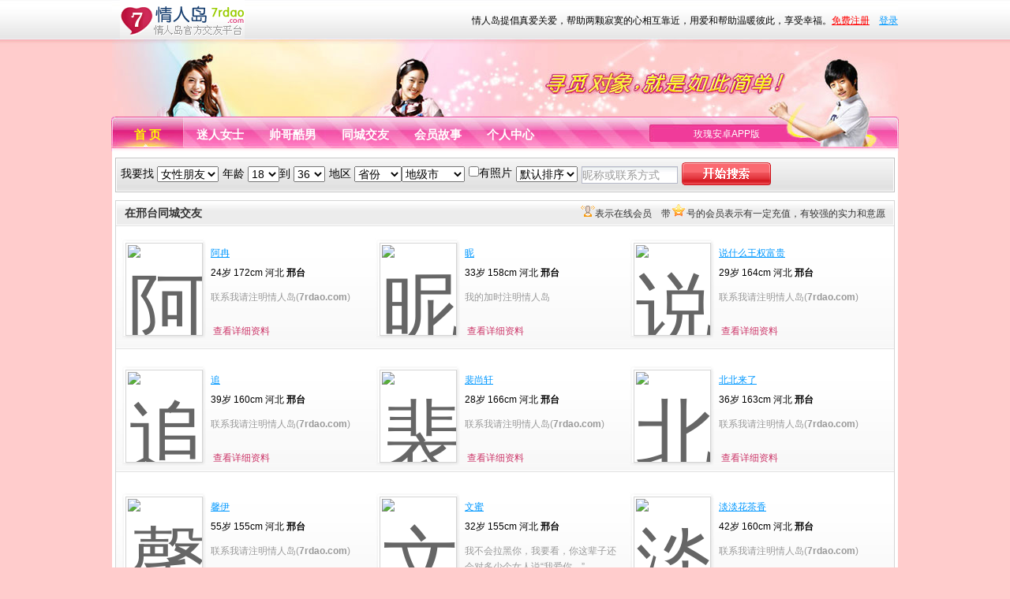

--- FILE ---
content_type: text/html; charset=utf-8
request_url: https://www.7rdao.com/7rdao_xingtai/
body_size: 6981
content:
<!DOCTYPE html PUBLIC "-//W3C//DTD XHTML 1.0 Transitional//EN" "http://www.w3.org/TR/xhtml1/DTD/xhtml1-transitional.dtd"><html xmlns="http://www.w3.org/1999/xhtml"><head><meta http-equiv="Content-Type" content="text/html; charset=utf-8" /><title>邢台情人-邢台情人岛-邢台找情人- 情人岛</title><meta name="keywords" content="邢台情人,邢台情人岛,邢台找情人,情人岛,网上找情人,同城情人,同城交友"/><meta name="Description" content="邢台找情人，在邢台情人岛你可以获得情人的关爱和生活帮助、事业援助；你也可以给意中的情人提供各种帮助，共度美好人生！" /><link rel="stylesheet" type="text/css" href="/style/userList.css"><script type="text/javascript" src="/script/common.js"></script><style type="text/css">#friendLink{margin:0 auto 4px auto; width:980px; border:1px solid #d5d5d5; padding:4px;}#friendLink dt{font-size:14px; float:left; line-height:22px; color:#999;}#friendLink dd a{margin:0 6px; line-height:22px; color:#999;}</style></head><body><div id="outer"><div id="top" class="frame"><h1><a href="https://www.7rdao.com/"><img src="/images/7ren_Logo.gif" alt="情人岛" /></a></h1><h6 id='LoginedTopDiv' style='display:none;'></h6><h6 id='UnLoginedTopDiv'>情人岛提倡真爱关爱，帮助两颗寂寞的心相互靠近，用爱和帮助温暖彼此，享受幸福。<a href='/user/reg.aspx' class='red1'>免费注册</a>&nbsp;&nbsp;&nbsp; <a href='/user/login.aspx' class='green'>登录</a></h6><script src="/script/Login_Top.js" type="text/javascript"></script><dl id='top_notice' class='notice'><dt ><a href='javascript:closeNotice()' class='close'>关闭</a><span id='notice_title'>免费领20颗情人豆</span></dt><dd><p id='notice_content'>情人岛正式上线微信小程序，手机上交友更方便，无需下载，微信扫一扫进入，有免费聊天室，更有免费领取小程序专享礼包——20颗情人豆。<a href="/user/showma.aspx" class="red">点击扫一扫领取</a>，手机找情人还可以直接访问：<a href="https://m.7rdao.com">m.7rdao.com</a></p></dd></dl></div><div id="menu" class="frame"><ul><li id="default" class="active"><a href="https://www.7rdao.com/">首 页</a></li><li id="menu1"><a href="https://www.7rdao.com/girl/">迷人女士</a></li><li id="menu2"><a href="https://www.7rdao.com/man/">帅哥酷男</a></li><li id="menu3"><a href="https://www.7rdao.com/city/">同城交友</a></li><li id="menu4"><a href="https://www.7rdao.com/Article/">会员故事</a></li><li id="menu5"><a href="https://www.7rdao.com/welcome/">个人中心</a></li></ul><ol><li><a href="https://mgqr-1252146135.cos.ap-nanjing.myqcloud.com/download/mgqr_new.apk">玫瑰安卓APP版</a></li></ol></div><script type="text/javascript">function setCurNav(n){ $("default").className=''; $("menu"+n).className='active';}function closeNotice() { $("top_notice").style.display = 'none'; (new Ajax()).GetData("/Control/IdentifyUserInfo.ashx?action=closenotice&noticeid=" + nid, "");}</script><div id="content" class="frame"><div id="fastSearch" class="clear"><form action="/user/search.aspx" method="get" ><ul><li class="sex">我要找 <select id="sex" name="sex"><option value="0">女性朋友</option><option value="1">男性朋友</option></select></li><li class="age">年龄 <select name="ddl_StartAge" id="ddl_StartAge"></select>到 <select name="ddl_EndAge" id="ddl_EndAge"></select></li><li>地区 <select name="ddl_Province" id="ddl_Province" style="width:60px;"></select><select name="ddl_City" id="ddl_City" style="width:80px;"></select><select name="ddl_Area" id="ddl_Area" style="display:none;"></select></li><li><input type="checkbox" id="cb_photo" name="cb_photo" /><label for="cb_photo">有照片</label></li><li><select name="order"><option value="LastLoginTime">默认排序</option><option value="LastLoginTime">最后登录</option><option value="LastOnLine">最近在线</option><option value="regDate">最新注册</option><option value="Hit">人气排名</option><option value="OnLineTime">在线时长</option></select></li><li><input type="text" id="tb_user" name="tb_user" value="昵称或联系方式" onfocus="uStatus(this)" onblur="mStatus(this)" class="txt" /></li><li class="btn"><input class="btn_search" type="submit" value="" /></li></ul></form></div><script src="/script/Select_Date_Build.js" type="text/javascript"></script><script type="text/javascript">function uStatus(obj){if(obj.value=="昵称或联系方式"){obj.value=""; }}function mStatus(obj){if(obj.value==""){obj.value="昵称或联系方式"; }}function changeItem(){ if($G('sex')=='1') document.all.sex.options[1].selected = true; if($G('cb_photo')=='on') document.all.cb_photo.checked= true; var province1 = decodeURI($G('ddl_Province')); var city1 = decodeURI($G('ddl_City')); var startAge1 = decodeURI($G('ddl_StartAge')); var endAge1 = decodeURI($G('ddl_EndAge')); if($G('tb_user')!='') $("tb_user").value = decodeURI($G('tb_user')); var sOrder = document.all.order.options; for(var i=0;i<sOrder.length;i++) { if (sOrder[i].value == $G('order')) { sOrder[i].selected = true; break; } } var startAge = document.all.ddl_StartAge.options; for(var i=0;i<startAge.length;i++) { if (startAge[i].value == startAge1) { startAge[i].selected = true; break; } } var endAge = document.all.ddl_EndAge.options; for(var i=0;i<endAge.length;i++) { if (endAge[i].value == endAge1) { endAge[i].selected = true; break; } } var province = document.all.ddl_Province.options; for(var i=0;i<province.length;i++) { if (province[i].value == province1) { province[i].selected = true; change(1); break; } } var city= document.all.ddl_City.options; for(var i=0;i<city.length;i++) { if (city[i].value == city1) { city[i].selected = true; change(2); break; } } }if (document.all) { window.attachEvent('onload', Init_select_date);} else { window.addEventListener('load', Init_select_date, false);}function Init_select_date() { Bulid_Age(); Bulid_Addr(); changeItem();}</script><form name="ctl00" method="post" action="./?city=xingtai" id="ctl00"><div><input type="hidden" name="__VIEWSTATE" id="__VIEWSTATE" value="/wEPDwUJMjQ2MTUwNTkwZGRyMIU0LcjekXOF6Vcy3J0R5KKTpF2jzewdZ8qivzsJxQ==" /></div><dl id="UserList"><dt><span style="font-size:12px; float:right; font-weight:normal;"><img src="/images/u_zx1.gif" />表示在线会员&nbsp;&nbsp;&nbsp;&nbsp;带<img src="/images/star_sign.gif" style="margin-top:3px;" />号的会员表示有一定充值，有较强的实力和意愿</span><span>在邢台同城交友</span></dt><dd><div class="user_row"><div class="user_frame"><div class="img"><a href="https://www.7rdao.com/user2/4718332.html" target="_blank"><img src="https://img8.7rdao.com/touxiang/7rdao/0.jpg?size=small" alt="阿冉的头像" /></a></div><h4><a href="https://www.7rdao.com/user2/4718332.html" target="_blank">阿冉</a><em style="width:0px"></em></h4><h5>24岁 172cm 河北 <b>邢台</b></h5><p>联系我请注明情人岛(<b>7rdao.com</b>)</p><h6><a href="https://www.7rdao.com/user2/4718332.html" target="_blank">查看详细资料</a></h6></div><div class="user_frame"><div class="img"><a href="https://www.7rdao.com/user2/2125631.html" target="_blank"><img src="https://img8.7rdao.com/touxiang/7rdao/0.jpg?size=small" alt="昵的头像" /></a></div><h4><a href="https://www.7rdao.com/user2/2125631.html" target="_blank">昵</a><em style="width:0px"></em></h4><h5>33岁 158cm 河北 <b>邢台</b></h5><p>我的加时注明情人岛</p><h6><a href="https://www.7rdao.com/user2/2125631.html" target="_blank">查看详细资料</a></h6></div><div class="user_frame"><div class="img"><a href="https://www.7rdao.com/user2/4632356.html" target="_blank"><img src="https://img8.7rdao.com/touxiang/2018/20180925/7e29197172a35b.jpg?size=small" alt="说什么王权富贵的头像" /></a></div><h4><a href="https://www.7rdao.com/user2/4632356.html" target="_blank">说什么王权富贵</a><em style="width:0px"></em></h4><h5>29岁 164cm 河北 <b>邢台</b></h5><p>联系我请注明情人岛(<b>7rdao.com</b>)</p><h6><a href="https://www.7rdao.com/user2/4632356.html" target="_blank">查看详细资料</a></h6></div></div><div class="user_row"><div class="user_frame"><div class="img"><a href="https://www.7rdao.com/user2/4081684.html" target="_blank"><img src="https://img8.7rdao.com/touxiang/7rdao/0.jpg?size=small" alt="追的头像" /></a></div><h4><a href="https://www.7rdao.com/user2/4081684.html" target="_blank">追</a><em style="width:0px"></em></h4><h5>39岁 160cm 河北 <b>邢台</b></h5><p>联系我请注明情人岛(<b>7rdao.com</b>)</p><h6><a href="https://www.7rdao.com/user2/4081684.html" target="_blank">查看详细资料</a></h6></div><div class="user_frame"><div class="img"><a href="https://www.7rdao.com/user2/3979520.html" target="_blank"><img src="https://img8.7rdao.com/touxiang/2016/20160331/7e031fd35311a5.png?size=small" alt="裴尚轩的头像" /></a></div><h4><a href="https://www.7rdao.com/user2/3979520.html" target="_blank">裴尚轩</a><em style="width:0px"></em></h4><h5>28岁 166cm 河北 <b>邢台</b></h5><p>联系我请注明情人岛(<b>7rdao.com</b>)</p><h6><a href="https://www.7rdao.com/user2/3979520.html" target="_blank">查看详细资料</a></h6></div><div class="user_frame"><div class="img"><a href="https://www.7rdao.com/user2/3939057.html" target="_blank"><img src="https://img8.7rdao.com/touxiang/2016/20160214/7e02e0b171b5.jpg?size=small" alt="北北来了的头像" /></a></div><h4><a href="https://www.7rdao.com/user2/3939057.html" target="_blank">北北来了</a><em style="width:0px"></em></h4><h5>36岁 163cm 河北 <b>邢台</b></h5><p>联系我请注明情人岛(<b>7rdao.com</b>)</p><h6><a href="https://www.7rdao.com/user2/3939057.html" target="_blank">查看详细资料</a></h6></div></div><div class="user_row"><div class="user_frame"><div class="img"><a href="https://www.7rdao.com/user2/3737102.html" target="_blank"><img src="https://img8.7rdao.com/touxiang/7rdao/0.jpg?size=small" alt="馨伊的头像" /></a></div><h4><a href="https://www.7rdao.com/user2/3737102.html" target="_blank">馨伊</a><em style="width:0px"></em></h4><h5>55岁 155cm 河北 <b>邢台</b></h5><p>联系我请注明情人岛(<b>7rdao.com</b>)</p><h6><a href="https://www.7rdao.com/user2/3737102.html" target="_blank">查看详细资料</a></h6></div><div class="user_frame"><div class="img"><a href="https://www.7rdao.com/user2/2463581.html" target="_blank"><img src="https://img8.7rdao.com/touxiang/2014/20140221/7de215a2a3a157.jpg?size=small" alt="文蜜的头像" /></a></div><h4><a href="https://www.7rdao.com/user2/2463581.html" target="_blank">文蜜</a><em style="width:0px"></em></h4><h5>32岁 155cm 河北 <b>邢台</b></h5><p>我不会拉黑你，我要看，你这辈子还会对多少个女人说“我爱你。”</p><h6><a href="https://www.7rdao.com/user2/2463581.html" target="_blank">查看详细资料</a></h6></div><div class="user_frame"><div class="img"><a href="https://www.7rdao.com/user2/2131417.html" target="_blank"><img src="https://img8.7rdao.com/touxiang/7rdao/0.jpg?size=small" alt="淡淡花茶香的头像" /></a></div><h4><a href="https://www.7rdao.com/user2/2131417.html" target="_blank">淡淡花茶香</a><em style="width:0px"></em></h4><h5>42岁 160cm 河北 <b>邢台</b></h5><p>联系我请注明情人岛(<b>7rdao.com</b>)</p><h6><a href="https://www.7rdao.com/user2/2131417.html" target="_blank">查看详细资料</a></h6></div></div><div class="user_row"><div class="user_frame"><div class="img"><a href="https://www.7rdao.com/user2/2037005.html" target="_blank"><img src="https://img8.7rdao.com/touxiang/7rdao/0.jpg?size=small" alt="为她寻情人的头像" /></a></div><h4><a href="https://www.7rdao.com/user2/2037005.html" target="_blank">为她寻情人</a><em style="width:0px"></em></h4><h5>39岁 175cm 河北 <b>邢台</b></h5><p>联系我请注明情人岛(<b>7rdao.com</b>)</p><h6><a href="https://www.7rdao.com/user2/2037005.html" target="_blank">查看详细资料</a></h6></div><div class="user_frame"><div class="img"><a href="https://www.7rdao.com/user2/1829783.html" target="_blank"><img src="https://img8.7rdao.com/touxiang/7rdao/0.jpg?size=small" alt="KK女的头像" /></a></div><h4><a href="https://www.7rdao.com/user2/1829783.html" target="_blank">KK女</a><em style="width:0px"></em></h4><h5>38岁 160cm 河北 <b>邢台</b></h5><p>联系我请注明情人岛(<b>7rdao.com</b>)</p><h6><a href="https://www.7rdao.com/user2/1829783.html" target="_blank">查看详细资料</a></h6></div><div class="user_frame"><div class="img"><a href="https://www.7rdao.com/user2/530204.html" target="_blank"><img src="https://img8.7rdao.com/touxiang/7rdao/0.jpg?size=small" alt="紫苑的头像" /></a></div><h4><a href="https://www.7rdao.com/user2/530204.html" target="_blank">紫苑</a><em style="width:0px"></em></h4><h5>36岁 163cm 河北 <b>邢台</b></h5><p></p><h6><a href="https://www.7rdao.com/user2/530204.html" target="_blank">查看详细资料</a></h6></div></div><div class="user_row"><div class="user_frame"><div class="img"><a href="https://www.7rdao.com/user2/1143538.html" target="_blank"><img src="https://img8.7rdao.com/touxiang/7rdao/0.jpg?size=small" alt="甜心豆豆的头像" /></a></div><h4><a href="https://www.7rdao.com/user2/1143538.html" target="_blank">甜心豆豆</a><em style="width:0px"></em></h4><h5>53岁 156cm 河北 <b>邢台</b></h5><p>联系我请注明情人岛(<b>7rdao.com</b>)</p><h6><a href="https://www.7rdao.com/user2/1143538.html" target="_blank">查看详细资料</a></h6></div><div class="user_frame"><div class="img"><a href="https://www.7rdao.com/user2/706674.html" target="_blank"><img src="https://img8.7rdao.com/touxiang/7rdao/0.jpg?size=small" alt="娃娃想回家的头像" /></a></div><h4><a href="https://www.7rdao.com/user2/706674.html" target="_blank">娃娃想回家</a><em style="width:0px"></em></h4><h5>44岁 160cm 河北 <b>邢台</b></h5><p>联系我请注明情人岛(<b>7rdao.com</b>)</p><h6><a href="https://www.7rdao.com/user2/706674.html" target="_blank">查看详细资料</a></h6></div><div class="user_frame"><div class="img"><a href="https://www.7rdao.com/user2/541846.html" target="_blank"><img src="https://img8.7rdao.com/touxiang/7rdao/0.jpg?size=small" alt="寻找一夜情.的头像" /></a></div><h4><a href="https://www.7rdao.com/user2/541846.html" target="_blank">寻找一.</a><em style="width:0px"></em></h4><h5>35岁 168cm 河北 <b>邢台</b></h5><p>联系我请注明情人岛一起快乐</p><h6><a href="https://www.7rdao.com/user2/541846.html" target="_blank">查看详细资料</a></h6></div></div><div class="pager"><div id="mypage"><a title="首页" class="direct">首页</a><a title="上一页" class="direct">上一页</a><span class="current">1</span><a href="/user/acity.aspx?city=xingtai&page=2">2</a><a href="/user/acity.aspx?city=xingtai&page=3">3</a><a href="/user/acity.aspx?city=xingtai&page=4">4</a><a href="/user/acity.aspx?city=xingtai&page=5">5</a><a href="/user/acity.aspx?city=xingtai&page=6">6</a><a href="/user/acity.aspx?city=xingtai&page=7">7</a><a href="/user/acity.aspx?city=xingtai&page=8">8</a><a href="/user/acity.aspx?city=xingtai&page=9">9</a><a href="/user/acity.aspx?city=xingtai&page=10">10</a><a href="/user/acity.aspx?city=xingtai&page=2" title="下一页" class="direct">下一页</a><a href="/user/acity.aspx?city=xingtai&page=100" title="尾页" class="direct">尾页</a></div></div></dd></dl><div><input type="hidden" name="__VIEWSTATEGENERATOR" id="__VIEWSTATEGENERATOR" value="F0E874A1" /></div></form></div><dl id="friendLink"><dt>同城交友：</dt><dd><a href="https://www.7rdao.com/7rdao_kelamayi/" title="克拉玛依情人岛">克拉玛依交友</a><a href="https://www.7rdao.com/7rdao_jian1/" title="集安情人岛">集安交友</a><a href="https://www.7rdao.com/7rdao_mingguang/" title="明光情人岛">明光交友</a><a href="https://www.7rdao.com/7rdao_changzhou/" title="常州情人岛">常州交友</a><a href="https://www.7rdao.com/7rdao_shenyang/" title="沈阳情人岛">沈阳交友</a><a href="https://www.7rdao.com/7rdao_wuhan/" title="武汉情人岛">武汉交友</a><a href="https://www.7rdao.com/7rdao_xuancheng/" title="宣城情人岛">宣城交友</a><a href="https://www.7rdao.com/7rdao_dandong/" title="丹东情人岛">丹东交友</a><a href="https://www.7rdao.com/7rdao_daxinganling/" title="大兴安岭地区情人岛">大兴安岭地区交友</a><a href="https://www.7rdao.com/7rdao_panzhihua/" title="攀枝花情人岛">攀枝花交友</a><a href="https://www.7rdao.com/7rdao_jian/" title="吉安情人岛">吉安交友</a><a href="https://www.7rdao.com/7rdao_hengyang/" title="衡阳情人岛">衡阳交友</a><a href="https://www.7rdao.com/7rdao_wenshan/" title="文山壮族苗族自治州情人岛">文山壮族苗族自治州交友</a><a href="https://www.7rdao.com/7rdao_siping/" title="四平情人岛">四平交友</a><a href="https://www.7rdao.com/7rdao_baotou/" title="包头情人岛">包头交友</a><a href="https://www.7rdao.com/7rdao_yuncheng/" title="运城情人岛">运城交友</a><a href="https://www.7rdao.com/7rdao_hezhou/" title="贺州情人岛">贺州交友</a><a href="https://www.7rdao.com/7rdao_dali/" title="大理白族自治州情人岛">大理白族自治州交友</a><a href="https://www.7rdao.com/7rdao_lanzhou/" title="兰州情人岛">兰州交友</a><a href="https://www.7rdao.com/7rdao_loudi/" title="娄底情人岛">娄底交友</a><a href="https://www.7rdao.com/7rdao_fuyang/" title="阜阳情人岛">阜阳交友</a><a href="https://www.7rdao.com/7rdao_humen/" title="虎门情人岛">虎门交友</a><a href="https://www.7rdao.com/7rdao_pingdingshan/" title="平顶山情人岛">平顶山交友</a><a href="https://www.7rdao.com/7rdao_binzhou/" title="滨州情人岛">滨州交友</a><a href="https://www.7rdao.com/7rdao_luohe/" title="漯河情人岛">漯河交友</a><a href="https://www.7rdao.com/7rdao_haimen/" title="海门情人岛">海门交友</a><a href="https://www.7rdao.com/7rdao_laiwu/" title="莱芜情人岛">莱芜交友</a><a href="https://www.7rdao.com/7rdao_suihua/" title="绥化情人岛">绥化交友</a><a href="https://www.7rdao.com/7rdao_dafeng/" title="大丰情人岛">大丰交友</a><a href="https://www.7rdao.com/7rdao_huizhou/" title="惠州情人岛">惠州交友</a><a href="https://www.7rdao.com/7rdao_changsha/" title="长沙情人岛">长沙交友</a><a href="https://www.7rdao.com/7rdao_chengde/" title="承德情人岛">承德交友</a><a href="https://www.7rdao.com/7rdao_zhoushan/" title="舟山情人岛">舟山交友</a><a href="https://www.7rdao.com/7rdao_deyang/" title="德阳情人岛">德阳交友</a><a href="https://www.7rdao.com/7rdao_gaoyou/" title="高邮情人岛">高邮交友</a><a href="https://www.7rdao.com/7rdao_sanming/" title="三明情人岛">三明交友</a><a href="https://www.7rdao.com/7rdao_liaoyang/" title="辽阳情人岛">辽阳交友</a><a href="https://www.7rdao.com/7rdao_haidong/" title="海东地区情人岛">海东地区交友</a><a href="https://www.7rdao.com/7rdao_tonghua/" title="通化情人岛">通化交友</a><a href="https://www.7rdao.com/7rdao_yingde/" title="英德情人岛">英德交友</a><a href="https://www.7rdao.com/7rdao_shanghai/" title="上海情人岛">上海交友</a><a href="https://www.7rdao.com/7rdao_suqian/" title="宿迁情人岛">宿迁交友</a><a href="https://www.7rdao.com/7rdao_jiangdu/" title="江都情人岛">江都交友</a><a href="https://www.7rdao.com/7rdao_qujing/" title="曲靖情人岛">曲靖交友</a><a href="https://www.7rdao.com/7rdao_shijiazhuang/" title="石家庄情人岛">石家庄交友</a><a href="https://www.7rdao.com/7rdao_xiangxi/" title="湘西土家族苗族自治州情人岛">湘西土家族苗族自治州交友</a></dd></dl><div class="frame" style="background:#fff;"><div id="bottom"><h4>情人岛提倡真情、关爱、生活帮助、事业援助！在这里你可以获得朋友的关爱和生活帮助、事业援助；你也可以给意中的朋友提供各种帮助，共度美好人生！</h4><ul><li><a href="https://www.7rdao.com/about/about.html" rel="nofollow" target="_blank">关于我们</a>　|　<a href="https://www.7rdao.com/about/advice_us.aspx" rel="nofollow" target="_blank">在线留言</a>　|　<a href="https://www.7rdao.com/about/business.html" rel="nofollow" target="_blank">商务合作</a>　|　<a href="https://www.7rdao.com/about/friendLink.html" rel="nofollow" target="_blank">友情链接</a>　|　<a href="https://www.7rdao.com/about/disclaimer.html" rel="nofollow" target="_blank">免责声明</a>　|　<a href="https://www.7rdao.com/about/hr.html" rel="nofollow" target="_blank">招聘兼职</a>　|　<a href="https://www.7rdao.com/about/method.html" rel="nofollow" target="_blank">找对象攻略</a>　|　<a href="https://www.7rdao.com/about/question.html" rel="nofollow" target="_blank">常见问题解答</a>　|　<a href="https://www.7rdao.com/about/Convention.html" rel="nofollow" target="_blank">文明上网自律公约</a></li><li>版权所有&copy;2009-2018 <a href="https://m.7rdao.com/" title="情人岛">访问情人岛手机版</a>　<a href="https://beian.miit.gov.cn/" target="_blank" rel="nofollow">鄂ICP备12009722号-9</a>&nbsp;&nbsp;<a target="_blank" href="http://www.beian.gov.cn/portal/registerSystemInfo?recordcode=42080402000109" rel="nofollow">鄂公网安备 42080402000109号</a></li></ul></div></div><script type="text/javascript">TrackSource();</script></div><script type="text/javascript">if(top.window.location.href.indexOf("girl")>0 || $G('sex')=='0'){ setCurNav(1);}else if(top.window.location.href.indexOf("man")>0 || $G('sex')=='1'){ setCurNav(2);}</script></body></html>

--- FILE ---
content_type: text/css
request_url: https://www.7rdao.com/style/userList.css
body_size: 294
content:
@import url("base.css");
@import url("common.css");
@import url("fastSearch.css");
@import url("Pager.css"); 

#UserList{border:1px solid #D5D5D5; margin-top:6px;}
#UserList dt{border:1px solid #fff; height:29px; line-height:29px; overflow:hidden; background:url(/images/7ren_title_bg.gif) repeat-x left bottom;}
#UserList dt  span{padding:0 10px; font-weight:bold; font-size:14px; color:#333;}
#UserList dd{border-top:1px solid #dfdfdf;}

#UserList dd .user_row{height:155px; background:url(/images/Commend_bg.jpg) repeat-x left bottom; border-bottom:1px solid #E0E0E0;}
#UserList dd .user_frame{float:left; width:310px; margin:15px 6px; _margin-left:6px; overflow:hidden;}

#UserList dd .pager{height:60px; background-color:#f7f7f7; padding-top:7px;}

--- FILE ---
content_type: text/css
request_url: https://www.7rdao.com/style/base.css
body_size: 335
content:
*{padding:0; margin:0;}
body{font:12px Arial, Helvetica, sans-serif; background:#fcc url(/images/body_bg.jpg) repeat-x;}
img{border:0;}
em{font-style:normal;}
ol,ul{list-style-type:none;}
a{color:#666; text-decoration:none;}
a:hover{color:#c36;}
h4,h5,h6{font-size:12px; font-style:normal; font-weight:normal;}
select,input{font-size:14px;}
.green{color:#09f; text-decoration:underline;}
.red{color:#E2347B; text-decoration:underline;}
.red1{color:#f00; text-decoration:underline;}
.red2{color:#f00; }
.b13{font-size:13px; font-weight:bold; color:#333;}
.b14{font-size:14px; font-weight:bold; color:#333;}
.blue{color:#369; text-decoration:underline;}
.undis{display:none;}
.clear:after { 
content: "."; 
display: block; 
height: 0; 
clear: both; 
visibility: hidden; 
} 
.clear{ 
display: inline-block; 
_height:1px; 
}
.frame{width:996px; margin:0 auto;}

--- FILE ---
content_type: text/css
request_url: https://www.7rdao.com/style/common.css
body_size: 851
content:

#content{background-color:#fff; overflow:hidden; padding:4px; width:988px;}
#top{height:148px; background:url(/images/top.jpg) no-repeat; overflow:hidden;}
#top h1{margin-left:10px; float:left; width:200px; margin-bottom:6px;}
#top h6{margin-top:18px; float:right;}
#top .notice{width:800px; display:none; height:86px; background-color:#FFFFE7;  overflow:hidden; border:1px solid #C82F68;}
#top .noticle dt{height:26px; line-height:26px; overflow:hidden;   }
#top .notice dt span{display:inline-block; line-height:26px; text-indent:1em;}
#top .notice dt .close{display:inline-block; float:right;  line-height:26px; padding-right:20px;}
#top .notice dd{text-indent:2em; height:50px;  line-height:25px; padding:0 10px; overflow:hidden;}

#menu{height:44px; background:url(/images/menu.jpg) no-repeat; overflow:hidden; width:998px;}
#menu ul li{float:left; height:45px; line-height:45px; width:92px; text-align:center;}
#menu ul li a{color:#fff; font-weight:bold; font-size:15px; display:block; background-position:-92px 0;}
#menu ul li a:hover{color:#ff0; background:url(/images/menu_active.jpg) no-repeat -92px 0; background-repeat:no-repeat;}
#menu #default a{background-position:0 0;}
#menu #default a:hover{color:#ff0; background:url(/images/menu_active.jpg) no-repeat 0 0; background-repeat:no-repeat;}
#menu ul li.active a{color:#ff0; background-image:url(/images/menu_active.jpg); background-repeat:no-repeat;}

#menu ol{float:right; margin-right:170px;  _margin-right:85px;}
#menu ol li{ float:left;  height:44px; line-height:44px; margin:0 6px;}
#menu ol li a{color:#fff;}
#menu ol li a:hover{color:#ff0;}

#bottom{border:1px solid #d5d5d5; background:#f7f7f7 url(/images/logo_bottom.gif) no-repeat 20px 30px;  color:#666; padding:5px 0 10px 0; width:988px; margin:0 auto;}
#bottom h4{height:26px; line-height:26px; text-align:center;}
#bottom ul{margin-left:200px; line-height:22px;}
 
.user_frame .img{width:108px; height:128px; background:url(/images/img_bg.jpg) no-repeat; overflow:hidden; float:left; margin-right:6px;}
.user_frame .img a{display:block; width:92px;  height:112px; font-size:100px;  border:1px solid #d5d5d5;  overflow:hidden; padding:2px; margin:6px;  text-align:center; }
.user_frame .img a:hover{background:none; border:3px solid #F80754; padding:0;}
.user_frame .img img{vertical-align: middle;}
.user_frame h4{height:26px; margin-top:7px;}
.user_frame h4 a{color:#0198FF;  text-decoration:underline;}
.user_frame h4 em{display:inline-block; height:16px; background:url(/images/star_sign.gif) repeat-x; width:94px; margin-left:4px;}
.user_frame h4 span{display:inline-block; height:20px; line-height:20px; color:#930; text-align:center; width:60px; background:url(/images/vip_bg.gif) no-repeat; margin-left:4px;}
.user_frame h5{height:22px; line-height:22px; overflow:hidden; }
.user_frame h5 a,
.user_frame h5 a:hover{color:#000;}
.user_frame p{color:#999; margin-top:10px; line-height:20px; height:40px; overflow:hidden; word-wrap:break-word;}
.user_frame p a,
.user_frame p a:hover{color:#999; cursor:default;}
.user_frame h6{height:26px; line-height:26px}
.user_frame h6 a{color:#CC3568; margin:0 3px;}
.user_frame h6 a:hover{background:#CC3568; color:#fff;  padding:2px; margin:0 1px;}

.noInfo{line-height:100px; text-align:center;}

a.simg{width:72px; height:88px; font-size:78px; background:url(/images/img_frame.jpg) no-repeat; padding:7px 9px 9px 7px; display:block;  margin:0 5px;}
a.simg img{width:72px; vertical-align:middle;}

.btn_post{width:118px; height:34px; background:url(/images/btn_post.jpg) no-repeat; border:none; font-weight:bold; font-size:13px; color:#fff; cursor:pointer; }

.txt{height:22px; line-height:22px; background:url(/images/txt_bg.jpg) repeat-x; border:1px solid #B5B8C8; vertical-align:middle;}
.txt_active{height:20px; line-height:20px;  width:228px; border:2px solid #9999CC; vertical-align:middle;}
 


--- FILE ---
content_type: text/css
request_url: https://www.7rdao.com/style/fastSearch.css
body_size: 143
content:
#fastSearch{width:984px; margin:4px auto; height:40px; padding:1px; border:1px solid #C0C0C0; overflow:hidden;}
#fastSearch ul{height:40px; background:url(/images/fast_search_bg.jpg) repeat-x;}
#fastSearch ul li{float:left; margin:9px 0 0 5px; font-size:14px;}
#fastSearch .age select{width:40px;}
#fastSearch ul li select{vertical-align:middle;}
#fastSearch ul .btn{margin-top:4px;}
#fastSearch .txt{width:120px; height:20px; line-height:20px; color:#999;}
#fastSearch .btn_search{width:113px; height:29px; background:url(/images/Btn_Search.gif) no-repeat; border:0; cursor:pointer;}


--- FILE ---
content_type: text/css
request_url: https://www.7rdao.com/style/Pager.css
body_size: 214
content:
#mypage 
{
	line-height:31px;
	color:#000;
	font-family: verdana, arial, helvetica, sans-serif;
	margin:0 auto;
	width:620px;
}
#mypage a, #mypage span {
	float: left;
	width:18px; 
	text-align:center;
}
#mypage .current {
	width:18px;
	height:18px;
	line-height:18px;
	margin-top:7px;
	text-align:center; background-color:#c36;
	color:#fff;	
}
#mypage .count {
	border: none;
	margin-top: 1px;
	font-size: 12px;
}
#mypage .direct {
	font-size: 12px;
	font-weight:bold;
	color:#fff;
	height:31px;
	line-height:31px;
	text-align:center;
	width:69px;
	background:url(/images/page_bg.jpg) no-repeat;
}
#mypage a {
	margin:0 6px;
} 


--- FILE ---
content_type: application/javascript
request_url: https://www.7rdao.com/script/Select_Date_Build.js
body_size: 20304
content:

function Dsy() {
    this.Items = {};
}
Dsy.prototype.add = function (id, iArray) {
    this.Items[id] = iArray;
}
Dsy.prototype.Exists = function (id) {
    if (typeof (this.Items[id]) == "undefined") return false;
    return true;
}
function change(v) {
    var str = "0";
    for (i = 0; i < v; i++) { str += ("_" + (document.getElementById(s[i]).selectedIndex - 1)); };
    var ss = document.getElementById(s[v]);
    with (ss) {
        length = 0;
        options[0] = new Option(opt0[v], opt0[v]);
        if (v && document.getElementById(s[v - 1]).selectedIndex > 0 || !v) {
            if (dsy.Exists(str)) {
                ar = dsy.Items[str];
                for (i = 0; i < ar.length; i++) options[length] = new Option(ar[i], ar[i]);
                //  if(v)options[1].selected = true;
                if (v) options[0].selected = true;
            }
        }
        if (++v < s.length) { change(v); }
    }
}

var dsy = new Dsy();
dsy.add("0", ["北京","上海","广东","江苏","山东","浙江","河南","四川","河北","湖北","天津","重庆","湖南","安徽","福建","广西","云南","江西","辽宁","陕西","贵州","山西","黑龙江","吉林","海南","内蒙古","甘肃","宁夏","青海","西藏","新疆","其他"]);
dsy.add("0_0", ["北京"]);
dsy.add("0_1", ["上海"]);
dsy.add("0_2", ["广州","深圳","东莞","佛山","潮州","河源","惠州","江门","揭阳","茂名","梅州","清远","汕头","汕尾","韶关","阳江","云浮","湛江","肇庆","中山","珠海"]);
dsy.add("0_3", ["南京","苏州","常州","南通","无锡","徐州","淮安","连云港","宿迁","泰州","盐城","扬州","镇江"]);
dsy.add("0_4", ["青岛","济南","临沂","潍坊","烟台","淄博","滨州","德州","东营","菏泽","济宁","莱芜","聊城","日照","泰安","威海","枣庄"]);
dsy.add("0_5", ["杭州","金华","宁波","温州","湖州","嘉兴","丽水","绍兴","台州","舟山","衢州"]);
dsy.add("0_6", ["郑州","洛阳","南阳","安阳","鹤壁","济源","焦作","开封","平顶山","三门峡","商丘","新乡","信阳","许昌","周口","驻马店","漯河","濮阳"]);
dsy.add("0_7", ["成都","阿坝藏族羌族自治州","巴中","达州","德阳","甘孜藏族自治州","广安","广元","乐山","凉山彝族自治州","眉山","绵阳","南充","内江","攀枝花","遂宁","雅安","宜宾","资阳","自贡","泸州"]);
dsy.add("0_8", ["石家庄","保定","唐山","沧州","承德","邯郸","衡水","廊坊","秦皇岛","邢台","张家口"]);
dsy.add("0_9", ["武汉","襄阳","宜昌","鄂州","恩施土家族苗族自治州","黄冈","黄石","荆门","荆州","潜江","神农架林区","十堰","随州","天门","仙桃","咸宁","孝感"]);
dsy.add("0_10", ["天津"]);
dsy.add("0_11", ["重庆"]);
dsy.add("0_12", ["长沙","常德","郴州","衡阳","怀化","娄底","邵阳","湘潭","湘西土家族苗族自治州","益阳","永州","岳阳","张家界","株洲"]);
dsy.add("0_13", ["合肥","安庆","蚌埠","巢湖","池州","滁州","阜阳","淮北","淮南","黄山","六安","马鞍山","宿州","铜陵","芜湖","宣城","亳州"]);
dsy.add("0_14", ["福州","泉州","厦门","龙岩","南平","宁德","莆田","三明","漳州"]);
dsy.add("0_15", ["南宁","百色","北海","崇左","防城港","桂林","贵港","河池","贺州","来宾","柳州","钦州","梧州","玉林"]);
dsy.add("0_16", ["昆明","保山","楚雄彝族自治州","大理白族自治州","德宏傣族景颇族自治州","迪庆藏族自治州","红河哈尼族彝族自治州","丽江","临沧","怒江傈僳族自治州","曲靖","普洱","文山壮族苗族自治州","西双版纳傣族自治州","玉溪","昭通"]);
dsy.add("0_17", ["南昌","抚州","赣州","吉安","景德镇","九江","萍乡","上饶","新余","宜春","鹰潭"]);
dsy.add("0_18", ["大连","沈阳","鞍山","本溪","朝阳","丹东","抚顺","阜新","葫芦岛","锦州","辽阳","盘锦","铁岭","营口"]);
dsy.add("0_19", ["西安","安康","宝鸡","汉中","商洛","铜川","渭南","咸阳","延安","榆林"]);
dsy.add("0_20", ["贵阳","遵义","安顺","毕节","六盘水","黔东南苗族侗族自治州","黔南布依族苗族自治州","黔西南布依族苗族自治州","铜仁"]);
dsy.add("0_21", ["太原","长治","大同","晋城","晋中","临汾","吕梁","朔州","忻州","阳泉","运城"]);
dsy.add("0_22", ["哈尔滨","大庆","大兴安岭","鹤岗","黑河","鸡西","佳木斯","牡丹江","七台河","齐齐哈尔","双鸭山","绥化","伊春"]);
dsy.add("0_23", ["长春","白城","白山","吉林","辽源","四平","松原","通化","延边朝鲜族自治州"]);
dsy.add("0_24", ["海口","三亚","白沙黎族自治县","保亭黎族苗族自治县","昌江黎族自治县","澄迈县","定安县","东方","乐东黎族自治县","临高县","陵水黎族自治县","琼海","琼中黎族苗族自治县","屯昌县","万宁","文昌","五指山","儋州"]);
dsy.add("0_25", ["鄂尔多斯","阿拉善盟","巴彦淖尔","包头","赤峰","呼和浩特","呼伦贝尔","通辽","乌海","乌兰察布","锡林郭勒盟","兴安盟"]);
dsy.add("0_26", ["兰州","白银","定西","甘南藏族自治州","嘉峪关","金昌","酒泉","临夏回族自治州","陇南","平凉","庆阳","天水","武威","张掖"]);
dsy.add("0_27", ["银川","固原","石嘴山","吴忠","中卫"]);
dsy.add("0_28", ["西宁","果洛藏族自治州","海北藏族自治州","海东","海南藏族自治州","海西蒙古族藏族自治州","黄南藏族自治州","玉树藏族自治州"]);
dsy.add("0_29", ["拉萨","阿里","昌都","林芝","那曲","日喀则","山南"]);
dsy.add("0_30", ["乌鲁木齐","阿克苏","阿拉尔","巴音郭楞蒙古自治州","博尔塔拉蒙古自治州","昌吉回族自治州","哈密","和田","喀什","克拉玛依","克孜勒苏柯尔克孜自治州","石河子","图木舒克","吐鲁番","五家渠","伊犁哈萨克自治州"]);
dsy.add("0_31", ["其他市"]);
dsy.add("0_0_0", ["东城区","西城区","朝阳区","丰台区","石景山区","海淀区","门头沟区","房山区","通州区","顺义区","昌平区","大兴区","怀柔区","平谷区","密云县","延庆县"]);
dsy.add("0_1_0", ["黄浦区","卢湾区","徐汇区","长宁区","静安区","普陀区","闸北区","虹口区","杨浦区","宝山区","闵行区","嘉定区","浦东新区","金山区","松江区","青浦区","南汇区","奉贤区","崇明县"]);
dsy.add("0_2_0", ["从化市","广州市","增城市","越秀区","天河区","荔湾区","海珠区","白云区","黄埔区","番禺区","南沙区","萝岗区","花都区"]);
dsy.add("0_2_1", ["罗湖区","福田区","南山区","盐田区","宝安区","龙岗区","龙华区","光明新区","坪山区","大鹏新区"]);
dsy.add("0_2_2", ["东莞市"]);
dsy.add("0_2_3", ["佛山市","禅城区","南海区","顺德区","三水区","高明区"]);
dsy.add("0_2_4", ["潮安县","潮州市","饶平县","湘桥区"]);
dsy.add("0_2_5", ["东源县","和平县","河源市","连平县","龙川县","紫金县","源城区"]);
dsy.add("0_2_6", ["博罗县","惠东县","惠阳区","惠州市","龙门县","惠城区"]);
dsy.add("0_2_7", ["恩平市","鹤山市","江门市","开平市","台山市","蓬江区","江海区","新会区"]);
dsy.add("0_2_8", ["惠来县","揭东县","揭西县","揭阳市","普宁市","榕城区"]);
dsy.add("0_2_9", ["电白县","高州市","化州市","茂名市","信宜市","茂南区","茂港区"]);
dsy.add("0_2_10", ["大埔县","丰顺县","蕉岭县","梅县","梅州市","平远县","五华县","兴宁市","梅江区"]);
dsy.add("0_2_11", ["佛冈县","连南瑶族自治县","连山壮族瑶族自治县","连州市","清新县","清远市","阳山县","英德市","清城区"]);
dsy.add("0_2_12", ["潮阳区","澄海区","南澳县","汕头市","金平区","濠江区","龙湖区","潮南区"]);
dsy.add("0_2_13", ["海丰县","陆丰市","陆河县","汕尾市","城区"]);
dsy.add("0_2_14", ["浈江区","曲江区","武江区","乐昌市","南雄市","仁化县","乳源瑶族自治县","始兴县","翁源县","新丰县"]);
dsy.add("0_2_15", ["阳春市","阳东县","阳江市","阳西县","江城区"]);
dsy.add("0_2_16", ["罗定市","新兴县","郁南县","云安县","云浮市","云城区"]);
dsy.add("0_2_17", ["雷州市","廉江市","遂溪县","吴川市","徐闻县","湛江市","赤坎区","霞山区","坡头区","麻章区"]);
dsy.add("0_2_18", ["德庆县","封开县","高要市","广宁县","怀集县","四会市","肇庆市","端州区","鼎湖区"]);
dsy.add("0_2_19", ["中山市"]);
dsy.add("0_2_20", ["香洲区","斗门区","金湾区"]);
dsy.add("0_3_0", ["高淳县","南京市","溧水县","玄武区","白下区","秦淮区","建邺区","鼓楼区","下关区","栖霞区","雨花台区","浦口区","江宁区","六合区"]);
dsy.add("0_3_1", ["常熟市","昆山市","苏州市","太仓市","吴江市","张家港市","金阊区","平江区","沧浪区","虎丘区","吴中区","相城区"]);
dsy.add("0_3_2", ["常州市","金坛市","溧阳市","钟楼区","天宁区","戚墅堰区","新北区","武进区"]);
dsy.add("0_3_3", ["海安县","海门市","南通市","启东市","如东县","如皋市","通州市","崇川区","港闸区"]);
dsy.add("0_3_4", ["江阴市","无锡市","宜兴市","崇安区","南长区","北塘区","滨湖区","锡山区","惠山区"]);
dsy.add("0_3_5", ["丰县","沛县","铜山县","新沂市","徐州市","邳州市","睢宁县","云龙区","鼓楼区","九里区","泉山区","贾汪区"]);
dsy.add("0_3_6", ["洪泽县","淮安市","金湖县","涟水县","盱眙县","清河区","清浦区","楚州区","淮阴区"]);
dsy.add("0_3_7", ["东海县","赣榆县","灌南县","灌云县","连云港市","新浦区","海州区","连云区"]);
dsy.add("0_3_8", ["宿迁市","宿豫区","沭阳县","泗洪县","泗阳县","宿城区"]);
dsy.add("0_3_9", ["姜堰市","靖江市","泰兴市","泰州市","兴化市","海陵区","高港区"]);
dsy.add("0_3_10", ["滨海县","大丰市","东台市","阜宁县","建湖县","射阳县","响水县","盐城市","盐都区","亭湖区"]);
dsy.add("0_3_11", ["宝应县","高邮市","江都市","扬州市","仪征市","广陵区","维扬区","邗江区"]);
dsy.add("0_3_12", ["丹阳市","句容市","扬中市","镇江市","京口区","润州区","丹徒区"]);
dsy.add("0_4_0", ["即墨市","西海岸","胶州市","莱西市","平度市","青岛市","市南区","市北区","城阳区","四方区","李沧区","黄岛区","崂山区","胶南市"]);
dsy.add("0_4_1", ["济南市","济阳县","平阴县","商河县","章丘市","市中区","历下区","天桥区","槐荫区","历城区","长清区"]);
dsy.add("0_4_2", ["苍山县","费县","临沂市","临沭县","蒙阴县","平邑县","沂南县","沂水县","郯城县","莒南县","兰山区","罗庄区","河东区"]);
dsy.add("0_4_3", ["安丘市","昌乐县","昌邑市","高密市","临朐县","青州市","寿光市","潍坊市","诸城市","潍城区","寒亭区","坊子区","奎文区"]);
dsy.add("0_4_4", ["长岛县","海阳市","莱阳市","莱州市","龙口市","蓬莱市","栖霞市","烟台市","招远市","芝罘区","福山区","牟平区","莱山区"]);
dsy.add("0_4_5", ["高青县","桓台县","沂源县","淄博市","张店区","临淄区","淄川区","博山区","周村区"]);
dsy.add("0_4_6", ["滨州市","博兴县","惠民县","无棣县","阳信县","沾化县","邹平县","滨城区"]);
dsy.add("0_4_7", ["德州市","乐陵市","临邑县","陵县","宁津县","平原县","齐河县","庆云县","武城县","夏津县","禹城市","德城区"]);
dsy.add("0_4_8", ["东营市","广饶县","垦利县","利津县","东营区","河口区"]);
dsy.add("0_4_9", ["曹县","成武县","单县","定陶县","东明县","菏泽市","巨野县","郓城县","鄄城县","牡丹区"]);
dsy.add("0_4_10", ["济宁市","嘉祥县","金乡县","梁山县","曲阜市","微山县","鱼台县","邹城市","兖州市","汶上县","泗水县","市中区","任城区"]);
dsy.add("0_4_11", ["莱芜市","莱城区","钢城区"]);
dsy.add("0_4_12", ["东阿县","高唐县","冠县","聊城市","临清市","阳谷县","茌平县","莘县","东昌府区"]);
dsy.add("0_4_13", ["日照市","五莲县","莒县","东港区","岚山区"]);
dsy.add("0_4_14", ["东平县","肥城市","宁阳县","泰安市","新泰市","泰山区","岱岳区"]);
dsy.add("0_4_15", ["荣成市","乳山市","威海市","文登市","环翠区"]);
dsy.add("0_4_16", ["枣庄市","滕州市","市中区","山亭区","峄城区","台儿庄区","薛城区"]);
dsy.add("0_5_0", ["淳安县","富阳市","杭州市","建德市","临安市","桐庐县","拱墅区","西湖区","上城区","下城区","江干区","滨江区","余杭区","萧山区"]);
dsy.add("0_5_1", ["东阳市","金华市","兰溪市","磐安县","浦江县","武义县","义乌市","永康市","婺城区","金东区"]);
dsy.add("0_5_2", ["慈溪市","奉化市","宁波市","宁海县","象山县","余姚市","海曙区","江东区","江北区","镇海区","北仑区","鄞州区"]);
dsy.add("0_5_3", ["苍南县","洞头县","乐清市","平阳县","瑞安市","泰顺县","温州市","文成县","永嘉县","鹿城区","龙湾区","瓯海区"]);
dsy.add("0_5_4", ["安吉县","长兴县","德清县","湖州市","吴兴区","南浔区"]);
dsy.add("0_5_5", ["海宁市","海盐县","嘉善县","嘉兴市","平湖市","桐乡市","秀城区","秀洲区"]);
dsy.add("0_5_6", ["景宁畲族自治县","丽水市","龙泉市","青田县","庆元县","松阳县","遂昌县","云和县","缙云县","莲都区"]);
dsy.add("0_5_7", ["上虞市","绍兴市","绍兴县","新昌县","诸暨市","嵊州市","越城区"]);
dsy.add("0_5_8", ["临海市","三门县","台州市","天台县","温岭市","仙居县","玉环县","椒江区","黄岩区","路桥区"]);
dsy.add("0_5_9", ["舟山市","岱山县","嵊泗县","定海区","普陀区"]);
dsy.add("0_5_10", ["常山县","江山市","开化县","龙游县","衢州市","柯城区","衢江区"]);
dsy.add("0_6_0", ["登封市","巩义市","新密市","新郑市","郑州市","中牟县","荥阳市","中原区","金水区","二七区","管城回族区","上街区","惠济区"]);
dsy.add("0_6_1", ["洛宁县","洛阳市","孟津县","汝阳县","新安县","伊川县","宜阳县","偃师市","嵩县","栾川县","西工区","老城区","涧西区","瀍河回族区","洛龙区","吉利区"]);
dsy.add("0_6_2", ["邓州市","方城县","南阳市","南召县","内乡县","社旗县","唐河县","桐柏县","西峡县","新野县","镇平县","淅川县","卧龙区","宛城区"]);
dsy.add("0_6_3", ["安阳市","安阳县","滑县","林州市","内黄县","汤阴县","北关区","文峰区","殷都区","龙安区"]);
dsy.add("0_6_4", ["鹤壁市","浚县","淇县","淇滨区","山城区","鹤山区"]);
dsy.add("0_6_5", []);
dsy.add("0_6_6", ["济源市","博爱县","焦作市","孟州市","沁阳市","温县","武陟县","修武县","解放区","中站区","马村区","山阳区"]);
dsy.add("0_6_7", ["开封市","开封县","兰考县","通许县","尉氏县","杞县","鼓楼区","龙亭区","顺河回族区","禹王台区","金明区"]);
dsy.add("0_6_8", ["宝丰县","鲁山县","平顶山市","汝州市","舞钢市","叶县","郏县","新华区","卫东区","湛河区","石龙区"]);
dsy.add("0_6_9", ["灵宝市","卢氏县","三门峡市","陕县","义马市","渑池县","湖滨区"]);
dsy.add("0_6_10", ["民权县","宁陵县","商丘市","夏邑县","永城市","虞城县","柘城县","睢县","梁园区","睢阳区"]);
dsy.add("0_6_11", ["长垣县","封丘县","辉县市","获嘉县","卫辉市","新乡市","新乡县","延津县","原阳县","卫滨区","红旗区","凤泉区","牧野区"]);
dsy.add("0_6_12", ["固始县","光山县","淮滨县","罗山县","商城县","息县","新县","信阳市","潢川县","浉河区","平桥区"]);
dsy.add("0_6_13", ["长葛市","襄城县","许昌市","许昌县","禹州市","鄢陵县","魏都区"]);
dsy.add("0_6_14", ["郸城县","扶沟县","淮阳县","鹿邑县","商水县","沈丘县","太康县","西华县","项城市","周口市","川汇区"]);
dsy.add("0_6_15", ["泌阳县","平舆县","确山县","汝南县","上蔡县","遂平县","西平县","新蔡县","正阳县","驻马店市","驿城区"]);
dsy.add("0_6_16", ["临颍县","舞阳县","郾城区","漯河市","源汇区","召陵区"]);
dsy.add("0_6_17", ["范县","南乐县","清丰县","台前县","濮阳市","濮阳县","华龙区"]);
dsy.add("0_7_0", ["成都市","崇州市","大邑县","都江堰市","金堂县","彭州市","蒲江县","双流县","新津县","邛崃市","郫县","简阳市","青羊区","锦江区","金牛区","武侯区","成华区","龙泉驿区","青白江区","新都区","温江区"]);
dsy.add("0_7_1", ["阿坝藏族羌族自治州","阿坝县","黑水县","红原县","金川县","九寨沟县","理县","马尔康县","茂县","壤塘县","若尔盖县","松潘县","小金县","汶川县"]);
dsy.add("0_7_2", ["巴中市","南江县","平昌县","通江县","巴州区"]);
dsy.add("0_7_3", ["达县","达州市","大竹县","开江县","渠县","万源市","宣汉县","通川区"]);
dsy.add("0_7_4", ["德阳市","广汉市","罗江县","绵竹市","什邡市","中江县","旌阳区"]);
dsy.add("0_7_5", ["甘孜藏族自治州","巴塘县","白玉县","丹巴县","稻城县","道孚县","德格县","得荣县","甘孜县","九龙县","康定县","理塘县","炉霍县","色达县","石渠县","乡城县","新龙县","雅江县","泸定县"]);
dsy.add("0_7_6", ["广安市","华蓥市","邻水县","武胜县","岳池县","广安区"]);
dsy.add("0_7_7", ["苍溪县","广元市","剑阁县","青川县","旺苍县","元坝区","朝天区","市中区"]);
dsy.add("0_7_8", ["峨边彝族自治县","峨眉山市","夹江县","井研县","乐山市","马边彝族自治县","沐川县","犍为县","市中区","五通桥区","沙湾区","金口河区"]);
dsy.add("0_7_9", ["凉山彝族自治州","布拖县","德昌县","甘洛县","会东县","会理县","金阳县","雷波县","美姑县","冕宁县","木里藏族自治县","宁南县","普格县","西昌市","喜德县","盐源县","越西县","昭觉县"]);
dsy.add("0_7_10", ["丹棱县","洪雅县","眉山市","彭山县","青神县","仁寿县","东坡区"]);
dsy.add("0_7_11", ["安县","北川羌族自治县","江油市","绵阳市","平武县","三台县","盐亭县","梓潼县","涪城区","游仙区"]);
dsy.add("0_7_12", ["南部县","南充市","蓬安县","西充县","仪陇县","营山县","阆中市","顺庆区","高坪区","嘉陵区"]);
dsy.add("0_7_13", ["隆昌县","内江市","威远县","资中县","市中区","东兴区"]);
dsy.add("0_7_14", ["米易县","攀枝花市","盐边县","仁和区","东区","西区"]);
dsy.add("0_7_15", ["大英县","蓬溪县","射洪县","遂宁市","船山区","安居区"]);
dsy.add("0_7_16", ["宝兴县","汉源县","芦山县","名山县","石棉县","天全县","雅安市","荥经县","雨城区"]);
dsy.add("0_7_17", ["长宁县","高县","江安县","南溪县","屏山县","兴文县","宜宾市","宜宾县","珙县","筠连县","翠屏区"]);
dsy.add("0_7_18", ["安岳县","乐至县","资阳市","雁江区"]);
dsy.add("0_7_19", ["富顺县","荣县","自贡市","大安区","自流井区","贡井区","沿滩区"]);
dsy.add("0_7_20", ["泸州市","江阳区","纳溪区","龙马潭区","泸县","合江县","叙永县","古蔺县"]);
dsy.add("0_8_0", ["高邑县","晋州市","井陉县","灵寿县","鹿泉市","平山县","深泽县","石家庄市","无极县","辛集市","新乐市","行唐县","元氏县","赞皇县","赵县","正定县","藁城市","栾城县","长安区","桥东区","桥西区","新华区","裕华区","井陉矿区"]);
dsy.add("0_8_1", ["安国市","安新县","保定市","博野县","定兴县","定州市","阜平县","高碑店市","高阳县","满城县","清苑县","曲阳县","容城县","顺平县","唐县","望都县","雄县","徐水县","易县","涞水县","涞源县","涿州市","蠡县","新市区","北市区","南市区"]);
dsy.add("0_8_2", ["乐亭县","滦南县","滦县","迁安市","迁西县","唐海县","唐山市","玉田县","遵化市","路北区","路南区","古冶区","开平区","丰南区","丰润区"]);
dsy.add("0_8_3", ["泊头市","沧县","沧州市","东光县","海兴县","河间市","黄骅市","孟村回族自治县","南皮县","青县","任丘市","肃宁县","吴桥县","献县","盐山县","新华区","运河区"]);
dsy.add("0_8_4", ["承德市","承德县","丰宁满族自治县","宽城满族自治县","隆化县","滦平县","平泉县","围场满族蒙古族自治县","兴隆县","双桥区","双滦区","鹰手营子矿区"]);
dsy.add("0_8_5", ["成安县","磁县","大名县","肥乡县","馆陶县","广平县","邯郸市","邯郸县","鸡泽县","临漳县","邱县","曲周县","涉县","魏县","武安市","永年县","邯山区","丛台区","复兴区","峰峰矿区"]);
dsy.add("0_8_6", ["安平县","阜城县","故城县","衡水市","冀州市","景县","饶阳县","深州市","武强县","武邑县","枣强县","桃城区"]);
dsy.add("0_8_7", ["霸州市","大厂回族自治县","大城县","固安县","廊坊市","三河市","文安县","香河县","永清县","安次区","广阳区"]);
dsy.add("0_8_8", ["昌黎县","抚宁县","卢龙县","秦皇岛市","青龙满族自治县","海港区","山海关区","北戴河区"]);
dsy.add("0_8_9", ["柏乡县","广宗县","巨鹿县","临城县","临西县","隆尧县","南宫市","南和县","内丘县","宁晋县","平乡县","清河县","任县","沙河市","威县","新河县","邢台市","邢台县","桥东区","桥西区"]);
dsy.add("0_8_10", ["赤城县","崇礼县","沽源县","怀安县","怀来县","康保县","尚义县","万全县","蔚县","宣化县","阳原县","张北县","张家口市","涿鹿县","桥东区","桥西区","宣化区","下花园区"]);
dsy.add("0_9_0", ["武汉市","江岸区","武昌区","江汉区","硚口区","汉阳区","青山区","洪山区","东西湖区","汉南区","蔡甸区","江夏区","黄陂区","新洲区"]);
dsy.add("0_9_1", ["襄城区","樊城区","襄州区","保康县","谷城县","老河口市","南漳县","宜城市","枣阳市","襄阳市"]);
dsy.add("0_9_2", ["长阳土家族自治县","当阳市","五峰土家族自治县","兴山县","宜昌市","宜都市","远安县","枝江市","秭归县","西陵区","伍家岗区","点军区","猇亭区","夷陵区"]);
dsy.add("0_9_3", ["鄂州市","鄂城区","华容区","梁子湖区"]);
dsy.add("0_9_4", ["巴东县","恩施市","鹤峰县","建始县","来凤县","利川市","咸丰县","宣恩县"]);
dsy.add("0_9_5", ["红安县","黄冈市","黄梅县","罗田县","麻城市","团风县","武穴市","英山县","蕲春县","浠水县","黄州区"]);
dsy.add("0_9_6", ["大冶市","黄石市","阳新县","黄石港区","西塞山区","下陆区","铁山区"]);
dsy.add("0_9_7", ["荆门市","京山县","沙洋县","钟祥市","东宝区","掇刀区"]);
dsy.add("0_9_8", ["公安县","洪湖市","监利县","江陵县","荆州市","石首市","松滋市","沙市区","荆州区"]);
dsy.add("0_9_9", ["潜江市"]);
dsy.add("0_9_10", ["神农架林区"]);
dsy.add("0_9_11", ["丹江口市","房县","十堰市","郧西县","郧县","竹山县","竹溪县","张湾区","茅箭区"]);
dsy.add("0_9_12", ["广水市","随州市","曾都区"]);
dsy.add("0_9_13", ["天门市"]);
dsy.add("0_9_14", ["仙桃市"]);
dsy.add("0_9_15", ["赤壁市","崇阳县","嘉鱼县","通城县","通山县","咸宁市","咸安区"]);
dsy.add("0_9_16", ["安陆市","大悟县","汉川市","孝昌县","孝感市","应城市","云梦县","孝南区"]);
dsy.add("0_10_0", ["和平区","河东区","河西区","南开区","河北区","红桥区","塘沽区","汉沽区","大港区","东丽区","西青区","津南区","北辰区","武清区","宝坻区","宁河县","静海县","蓟县"]);
dsy.add("0_11_0", ["城口县","大足县","垫江县","丰都县","奉节县","合川区","江津区","开县","梁平县","南川区","彭水苗族土家族自治县","荣昌县","石柱土家族自治县","铜梁县","巫山县","巫溪县","武隆县","秀山土家族苗族自治县","永川区","酉阳土家族苗族自治县","云阳县","忠县","重庆市","潼南县","璧山县","綦江县","黔江区","涪陵区","万州区","渝中区","大渡口区","江北区","南岸区","北碚区","渝北区","巴南区","长寿区","双桥区","沙坪坝区","万盛区","九龙坡区"]);
dsy.add("0_12_0", ["长沙市","长沙县","宁乡县","望城县","浏阳市","岳麓区","芙蓉区","天心区","开福区","雨花区"]);
dsy.add("0_12_1", ["安乡县","常德市","汉寿县","津市市","临澧县","石门县","桃源县","澧县","武陵区","鼎城区"]);
dsy.add("0_12_2", ["安仁县","郴州市","桂东县","桂阳县","嘉禾县","临武县","汝城县","宜章县","永兴县","资兴市","北湖区","苏仙区"]);
dsy.add("0_12_3", ["常宁市","衡东县","衡南县","衡山县","衡阳市","衡阳县","祁东县","耒阳市","雁峰区","珠晖区","石鼓区","蒸湘区","南岳区"]);
dsy.add("0_12_4", ["辰溪县","洪江市","怀化市","会同县","靖州苗族侗族自治县","麻阳苗族自治县","通道侗族自治县","新晃侗族自治县","中方县","芷江侗族自治县","沅陵县","溆浦县","鹤城区"]);
dsy.add("0_12_5", ["冷水江市","涟源市","娄底市","双峰县","新化县","娄星区"]);
dsy.add("0_12_6", ["城步苗族自治县","洞口县","隆回县","邵东县","邵阳市","邵阳县","绥宁县","武冈市","新宁县","新邵县","双清区","大祥区","北塔区"]);
dsy.add("0_12_7", ["韶山市","湘潭市","湘潭县","湘乡市","岳塘区","雨湖区"]);
dsy.add("0_12_8", ["保靖县","凤凰县","古丈县","花垣县","吉首市","龙山县","永顺县","泸溪县"]);
dsy.add("0_12_9", ["安化县","南县","桃江县","益阳市","沅江市","赫山区","资阳区"]);
dsy.add("0_12_10", ["道县","东安县","江华瑶族自治县","江永县","蓝山县","宁远县","祁阳县","双牌县","新田县","永州市","冷水滩区","零陵区"]);
dsy.add("0_12_11", ["华容县","临湘市","平江县","湘阴县","岳阳市","岳阳县","汨罗市","岳阳楼区","云溪区","君山区"]);
dsy.add("0_12_12", ["慈利县","桑植县","张家界市","永定区","武陵源区"]);
dsy.add("0_12_13", ["茶陵县","炎陵县","株洲市","株洲县","攸县","醴陵市","天元区","荷塘区","芦淞区","石峰区"]);
dsy.add("0_13_0", ["长丰县","肥东县","肥西县","庐阳区","瑶海区","蜀山区","包河区"]);
dsy.add("0_13_1", ["安庆市"]);
dsy.add("0_13_2", ["蚌埠市","固镇县","怀远县","五河县","蚌山区","龙子湖区","禹会区","淮上区"]);
dsy.add("0_13_3", ["巢湖市","含山县","和县","庐江县","无为县","居巢区"]);
dsy.add("0_13_4", ["池州市","东至县","青阳县","石台县","贵池区"]);
dsy.add("0_13_5", ["滁州市","定远县","凤阳县","来安县","明光市","全椒县","天长市","琅琊区","南谯区"]);
dsy.add("0_13_6", ["阜南县","阜阳市","界首市","临泉县","太和县","颍上县","颍州区","颍东区","颍泉区"]);
dsy.add("0_13_7", ["淮北市","濉溪县","相山区","杜集区","烈山区"]);
dsy.add("0_13_8", ["凤台县","淮南市","田家庵区","大通区","谢家集区","八公山区","潘集区"]);
dsy.add("0_13_9", ["黄山市","祁门县","休宁县","歙县","黟县","屯溪区","黄山区","徽州区"]);
dsy.add("0_13_10", ["霍邱县","霍山县","金寨县","六安市","寿县","舒城县","金安区","裕安区"]);
dsy.add("0_13_11", ["当涂县","马鞍山市","雨山区","花山区","金家庄区"]);
dsy.add("0_13_12", ["灵璧县","宿州市","萧县","泗县","砀山县","埇桥区"]);
dsy.add("0_13_13", ["铜陵市","铜陵县","铜官山区","狮子山区","郊区"]);
dsy.add("0_13_14", ["繁昌县","南陵县","芜湖市","芜湖县","镜湖区","弋江区","鸠江区","三山区"]);
dsy.add("0_13_15", ["广德县","绩溪县","郎溪县","宁国市","宣城市","泾县","旌德县","宣州区"]);
dsy.add("0_13_16", ["利辛县","蒙城县","涡阳县","亳州市","谯城区"]);
dsy.add("0_14_0", ["长乐市","福清市","福州市","连江县","罗源县","闽侯县","闽清县","平潭县","永泰县","鼓楼区","台江区","仓山区","马尾区","晋安区"]);
dsy.add("0_14_1", ["安溪县","德化县","惠安县","金门县","晋江市","南安市","泉州市","石狮市","永春县","鲤城区","丰泽区","洛江区","泉港区"]);
dsy.add("0_14_2", ["厦门市","思明区","海沧区","湖里区","集美区","同安区","翔安区"]);
dsy.add("0_14_3", ["长汀县","连城县","龙岩市","上杭县","武平县","永定县","漳平市","新罗区"]);
dsy.add("0_14_4", ["光泽县","建阳市","建瓯市","南平市","浦城县","邵武市","顺昌县","松溪县","武夷山市","政和县","延平区"]);
dsy.add("0_14_5", ["福安市","福鼎市","古田县","宁德市","屏南县","寿宁县","霞浦县","周宁县","柘荣县","蕉城区"]);
dsy.add("0_14_6", ["莆田市","仙游县","城厢区","涵江区","荔城区","秀屿区"]);
dsy.add("0_14_7", ["大田县","建宁县","将乐县","明溪县","宁化县","清流县","三明市","沙县","泰宁县","永安市","尤溪县","梅列区","三元区"]);
dsy.add("0_14_8", ["长泰县","东山县","华安县","龙海市","南靖县","平和县","云霄县","漳浦县","漳州市","诏安县","芗城区","龙文区"]);
dsy.add("0_15_0", ["宾阳县","横县","隆安县","马山县","南宁市","上林县","武鸣县","邕宁区","青秀区","兴宁区","西乡塘区","良庆区","江南区"]);
dsy.add("0_15_1", ["百色市","德保县","靖西县","乐业县","凌云县","隆林各族自治县","那坡县","平果县","田东县","田林县","田阳县","西林县","右江区"]);
dsy.add("0_15_2", ["北海市","合浦县","海城区","银海区","铁山港区"]);
dsy.add("0_15_3", ["崇左市","大新县","扶绥县","龙州县","宁明县","凭祥市","天等县","江州区"]);
dsy.add("0_15_4", ["东兴市","防城港市","上思县","港口区","防城区"]);
dsy.add("0_15_5", ["恭城瑶族自治县","灌阳县","桂林市","荔浦县","临桂县","灵川县","龙胜各族自治县","平乐县","全州县","兴安县","阳朔县","永福县","资源县","象山区","秀峰区","叠彩区","七星区","雁山区"]);
dsy.add("0_15_6", ["桂平市","贵港市","平南县","港北区","港南区","覃塘区"]);
dsy.add("0_15_7", ["巴马瑶族自治县","大化瑶族自治县","东兰县","都安瑶族自治县","凤山县","河池市","环江毛南族自治县","罗城仫佬族自治县","南丹县","天峨县","宜州市","金城江区"]);
dsy.add("0_15_8", ["富川瑶族自治县","贺州市","昭平县","钟山县","八步区"]);
dsy.add("0_15_9", ["合山市","金秀瑶族自治县","来宾市","武宣县","象州县","忻城县","兴宾区"]);
dsy.add("0_15_10", ["柳城县","柳江县","柳州市","鹿寨县","融安县","融水苗族自治县","三江侗族自治县","城中区","鱼峰区","柳北区","柳南区"]);
dsy.add("0_15_11", ["灵山县","浦北县","钦州市","钦南区","钦北区"]);
dsy.add("0_15_12", ["苍梧县","蒙山县","藤县","梧州市","岑溪市","万秀区","蝶山区","长洲区"]);
dsy.add("0_15_13", ["北流市","博白县","陆川县","容县","兴业县","玉林市","玉州区"]);
dsy.add("0_16_0", ["安宁市","呈贡县","富民县","晋宁县","昆明市","禄劝彝族苗族自治县","石林彝族自治县","寻甸回族彝族自治县","宜良县","嵩明县","盘龙区","五华区","官渡区","西山区","东川区"]);
dsy.add("0_16_1", ["保山市","昌宁县","龙陵县","施甸县","腾冲县","隆阳区"]);
dsy.add("0_16_2", ["楚雄市","大姚县","禄丰县","牟定县","南华县","双柏县","武定县","姚安县","永仁县","元谋县"]);
dsy.add("0_16_3", ["宾川县","大理市","洱源县","鹤庆县","剑川县","弥渡县","南涧彝族自治县","巍山彝族回族自治县","祥云县","漾濞彝族自治县","永平县","云龙县"]);
dsy.add("0_16_4", ["梁河县","陇川县","潞西市","瑞丽市","盈江县"]);
dsy.add("0_16_5", ["德钦县","维西傈僳族自治县","香格里拉县"]);
dsy.add("0_16_6", ["个旧市","河口瑶族自治县","红河县","建水县","金平苗族瑶族傣族自治县","开远市","绿春县","蒙自县","弥勒县","屏边苗族自治县","石屏县","元阳县","泸西县"]);
dsy.add("0_16_7", ["华坪县","丽江市","宁蒗彝族自治县","永胜县","玉龙纳西族自治县","古城区"]);
dsy.add("0_16_8", ["沧源佤族自治县","凤庆县","耿马傣族佤族自治县","临沧县","双江拉祜族佤族布朗族傣族自治县","永德县","云县","镇康县","临翔区"]);
dsy.add("0_16_9", ["福贡县","贡山独龙族怒族自治县","兰坪白族普米族自治县","泸水县"]);
dsy.add("0_16_10", ["富源县","会泽县","陆良县","罗平县","马龙县","曲靖市","师宗县","宣威市","沾益县","麒麟区"]);
dsy.add("0_16_11", ["江城哈尼族彝族自治县","景东彝族自治县","景谷傣族彝族自治县","澜沧拉祜族自治县","孟连傣族拉祜族佤族自治县","墨江哈尼族自治县","普洱哈尼族彝族自治县","思茅区","西盟佤族自治县","镇沅彝族哈尼族拉祜族自治县"]);
dsy.add("0_16_12", ["富宁县","广南县","麻栗坡县","马关县","丘北县","文山县","西畴县","砚山县"]);
dsy.add("0_16_13", ["景洪市","勐海县","勐腊县"]);
dsy.add("0_16_14", ["澄江县","峨山彝族自治县","华宁县","江川县","通海县","新平彝族傣族自治县","易门县","玉溪市","元江哈尼族彝族傣族自治县","红塔区"]);
dsy.add("0_16_15", ["大关县","鲁甸县","巧家县","水富县","绥江县","威信县","盐津县","彝良县","永善县","昭通市","镇雄县","昭阳区"]);
dsy.add("0_17_0", ["安义县","进贤县","南昌市","南昌县","新建县","东湖区","西湖区","青云谱区","湾里区","青山湖区"]);
dsy.add("0_17_1", ["崇仁县","东乡县","抚州市","广昌县","金溪县","乐安县","黎川县","南城县","南丰县","宜黄县","资溪县","临川区"]);
dsy.add("0_17_2", ["安远县","崇义县","大余县","定南县","赣县","赣州市","会昌县","龙南县","南康市","宁都县","全南县","瑞金市","上犹县","石城县","信丰县","兴国县","寻乌县","于都县","章贡区"]);
dsy.add("0_17_3", ["安福县","吉安市","吉安县","吉水县","井冈山市","遂川县","泰和县","万安县","峡江县","新干县","永丰县","永新县","吉州区","青原区"]);
dsy.add("0_17_4", ["浮梁县","景德镇市","乐平市","珠山区","昌江区"]);
dsy.add("0_17_5", ["德安县","都昌县","湖口县","九江市","九江县","彭泽县","瑞昌市","武宁县","星子县","修水县","永修县","浔阳区","庐山区"]);
dsy.add("0_17_6", ["莲花县","芦溪县","萍乡市","上栗县","安源区","湘东区"]);
dsy.add("0_17_7", ["鄱阳县","德兴市","广丰县","横峰县","铅山县","上饶市","上饶县","万年县","余干县","玉山县","弋阳县","婺源县","信州区"]);
dsy.add("0_17_8", ["分宜县","新余市","渝水区"]);
dsy.add("0_17_9", ["丰城市","奉新县","高安市","靖安县","上高县","铜鼓县","万载县","宜春市","宜丰县","樟树市","袁州区"]);
dsy.add("0_17_10", ["贵溪市","鹰潭市","余江县","月湖区"]);
dsy.add("0_18_0", ["长海县","大连市","普兰店市","瓦房店市","庄河市","西岗区","中山区","沙河口区","甘井子区","旅顺口区","金州区"]);
dsy.add("0_18_1", ["法库县","康平县","辽中县","沈阳市","新民市","沈河区","皇姑区","和平区","大东区","铁西区","苏家屯区","东陵区","于洪区","新城子区"]);
dsy.add("0_18_2", ["鞍山市","海城市","台安县","岫岩满族自治县","铁东区","铁西区","立山区","千山区"]);
dsy.add("0_18_3", ["本溪满族自治县","本溪市","桓仁满族自治县","平山区","明山区","溪湖区","南芬区"]);
dsy.add("0_18_4", ["北票市","朝阳市","朝阳县","建平县","喀喇沁左翼蒙古族自治县","凌源市","双塔区","龙城区"]);
dsy.add("0_18_5", ["丹东市","东港市","凤城市","宽甸满族自治县","振兴区","元宝区","振安区"]);
dsy.add("0_18_6", ["抚顺市","抚顺县","清原满族自治县","新宾满族自治县","顺城区","新抚区","东洲区","望花区"]);
dsy.add("0_18_7", ["阜新蒙古族自治县","阜新市","彰武县","海州区","新邱区","太平区","清河门区","细河区"]);
dsy.add("0_18_8", ["葫芦岛市","建昌县","绥中县","兴城市","龙港区","南票区","连山区"]);
dsy.add("0_18_9", ["北宁市","黑山县","锦州市","凌海市","义县","太和区","古塔区","凌河区"]);
dsy.add("0_18_10", ["灯塔市","辽阳市","辽阳县","白塔区","文圣区","宏伟区","太子河区","弓长岭区"]);
dsy.add("0_18_11", ["大洼县","盘锦市","盘山县","双台子区","兴隆台区"]);
dsy.add("0_18_12", ["昌图县","调兵山市","开原市","铁岭市","铁岭县","西丰县","银州区","清河区"]);
dsy.add("0_18_13", ["大石桥市","盖州市","营口市","站前区","西市区","鲅鱼圈区","老边区"]);
dsy.add("0_19_0", ["高陵县","户县","蓝田县","西安市","周至县","莲湖区","新城区","碑林区","雁塔区","灞桥区","未央区","阎良区","临潼区","长安区"]);
dsy.add("0_19_1", ["安康市","白河县","汉阴县","宁陕县","平利县","石泉县","旬阳县","镇坪县","紫阳县","岚皋县","汉滨区"]);
dsy.add("0_19_2", ["宝鸡市","宝鸡县","凤县","凤翔县","扶风县","陇县","眉县","千阳县","太白县","岐山县","麟游县","渭滨区","金台区","陈仓区"]);
dsy.add("0_19_3", ["城固县","佛坪县","汉中市","留坝县","略阳县","勉县","南郑县","宁强县","西乡县","洋县","镇巴县","汉台区"]);
dsy.add("0_19_4", ["丹凤县","洛南县","山阳县","商洛市","商南县","镇安县","柞水县","商州区"]);
dsy.add("0_19_5", ["铜川市","宜君县","耀州区","王益区","印台区"]);
dsy.add("0_19_6", ["白水县","澄城县","大荔县","富平县","韩城市","合阳县","华县","华阴市","蒲城县","渭南市","潼关县","临渭区"]);
dsy.add("0_19_7", ["彬县","长武县","淳化县","礼泉县","乾县","三原县","武功县","咸阳市","兴平市","旬邑县","永寿县","泾阳县","秦都区","渭城区","杨陵区"]);
dsy.add("0_19_8", ["安塞县","富县","甘泉县","黄陵县","黄龙县","洛川县","吴起县","延安市","延长县","延川县","宜川县","志丹县","子长县","宝塔区"]);
dsy.add("0_19_9", ["定边县","府谷县","横山县","佳县","靖边县","米脂县","清涧县","神木县","绥德县","吴堡县","榆林市","子洲县","榆阳区"]);
dsy.add("0_20_0", ["贵阳市","开阳县","清镇市","息烽县","修文县","南明区","云岩区","花溪区","乌当区","白云区","小河区"]);
dsy.add("0_20_1", ["赤水市","道真仡佬族苗族自治县","凤冈县","仁怀市","绥阳县","桐梓县","务川仡佬族苗族自治县","习水县","余庆县","正安县","遵义市","遵义县","湄潭县","红花岗区","汇川区"]);
dsy.add("0_20_2", ["安顺市","关岭布依族苗族自治县","平坝县","普定县","镇宁布依族苗族自治县","紫云苗族布依族自治县","西秀区"]);
dsy.add("0_20_3", ["毕节市","大方县","赫章县","金沙县","纳雍县","黔西县","威宁彝族回族苗族自治县","织金县"]);
dsy.add("0_20_4", ["六盘水市","六枝特区","盘县","水城县","钟山区"]);
dsy.add("0_20_5", ["从江县","丹寨县","黄平县","剑河县","锦屏县","凯里市","雷山县","黎平县","麻江县","三穗县","施秉县","台江县","天柱县","镇远县","岑巩县","榕江县"]);
dsy.add("0_20_6", ["长顺县","都匀市","独山县","福泉市","贵定县","惠水县","荔波县","龙里县","罗甸县","平塘县","三都水族自治县","瓮安县"]);
dsy.add("0_20_7", ["安龙县","册亨县","普安县","晴隆县","望谟县","兴仁县","兴义市","贞丰县"]);
dsy.add("0_20_8", ["德江县","江口县","石阡县","思南县","松桃苗族自治县","铜仁市","万山特区","沿河土家族自治县","印江土家族苗族自治县","玉屏侗族自治县"]);
dsy.add("0_21_0", ["古交市","娄烦县","清徐县","太原市","阳曲县","杏花岭区","小店区","迎泽区","尖草坪区","万柏林区","晋源区"]);
dsy.add("0_21_1", ["长治市","长治县","长子县","壶关县","黎城县","潞城市","平顺县","沁县","沁源县","屯留县","武乡县","襄垣县","城区","郊区"]);
dsy.add("0_21_2", ["大同市","大同县","广灵县","浑源县","灵丘县","天镇县","阳高县","左云县","城区","矿区","南郊区","新荣区"]);
dsy.add("0_21_3", ["高平市","晋城市","陵川县","沁水县","阳城县","泽州县","城区"]);
dsy.add("0_21_4", ["和顺县","介休市","晋中市","灵石县","平遥县","祁县","寿阳县","太谷县","昔阳县","榆社县","左权县","榆次区"]);
dsy.add("0_21_5", ["安泽县","大宁县","汾西县","浮山县","古县","洪洞县","侯马市","霍州市","吉县","临汾市","蒲县","曲沃县","襄汾县","乡宁县","翼城县","永和县","隰县","尧都区"]);
dsy.add("0_21_6", ["方山县","汾阳市","交城县","交口县","离石区","临县","柳林县","石楼县","文水县","孝义市","兴县","中阳县","岚县"]);
dsy.add("0_21_7", ["怀仁县","山阴县","朔州市","应县","右玉县","朔城区","平鲁区"]);
dsy.add("0_21_8", ["保德县","代县","定襄县","繁峙县","河曲县","静乐县","宁武县","偏关县","神池县","五台县","五寨县","忻州市","原平市","岢岚县","忻府区"]);
dsy.add("0_21_9", ["平定县","阳泉市","盂县","城区","矿区","郊区"]);
dsy.add("0_21_10", ["河津市","临猗县","平陆县","万荣县","闻喜县","夏县","新绛县","永济市","垣曲县","运城市","芮城县","绛县","稷山县","盐湖区"]);
dsy.add("0_22_0", ["阿城区","巴彦县","宾县","方正县","哈尔滨市","呼兰区","木兰县","尚志市","双城市","通河县","五常市","延寿县","依兰县","松北区","道里区","南岗区","平房区","香坊区","道外区"]);
dsy.add("0_22_1", ["大庆市","杜尔伯特蒙古族自治县","林甸县","肇源县","肇州县","萨尔图区","红岗区","龙凤区","让胡路区","大同区"]);
dsy.add("0_22_2", ["呼玛县","漠河县","塔河县","大兴安岭辖区"]);
dsy.add("0_22_3", ["鹤岗市","萝北县","绥滨县","兴山区","工农区","南山区","兴安区","向阳区","东山区"]);
dsy.add("0_22_4", ["北安市","黑河市","嫩江县","孙吴县","五大连池市","逊克县","爱辉区"]);
dsy.add("0_22_5", ["虎林市","鸡东县","鸡西市","密山市","鸡冠区","恒山区","城子河区","滴道区","梨树区","麻山区"]);
dsy.add("0_22_6", ["抚远县","富锦市","佳木斯市","汤原县","同江市","桦川县","桦南县","向阳区","前进区","东风区","郊区"]);
dsy.add("0_22_7", ["东宁县","海林市","林口县","牡丹江市","穆棱市","宁安市","绥芬河市","爱民区","东安区","阳明区","西安区"]);
dsy.add("0_22_8", ["勃利县","七台河市","桃山区","新兴区","茄子河区"]);
dsy.add("0_22_9", ["拜泉县","富裕县","甘南县","克东县","克山县","龙江县","齐齐哈尔市","泰来县","依安县","讷河市","龙沙区","昂昂溪区","铁锋区","建华区","富拉尔基区","碾子山区","梅里斯达斡尔族区"]);
dsy.add("0_22_10", ["宝清县","集贤县","饶河县","双鸭山市","友谊县","尖山区","岭东区","四方台区","宝山区"]);
dsy.add("0_22_11", ["安达市","海伦市","兰西县","明水县","青冈县","庆安县","绥化市","绥棱县","望奎县","肇东市","北林区"]);
dsy.add("0_22_12", ["嘉荫县","铁力市","伊春市","伊春区","带岭区","南岔区","金山屯区","西林区","美溪区","乌马河区","翠峦区","友好区","上甘岭区","五营区","红星区","新青区","汤旺河区","乌伊岭区"]);
dsy.add("0_23_0", ["长春市","德惠市","九台市","农安县","榆树市","朝阳区","宽城区","二道区","南关区","绿园区","双阳区"]);
dsy.add("0_23_1", ["白城市","大安市","通榆县","镇赉县","洮南市","洮北区"]);
dsy.add("0_23_2", ["白山市","长白朝鲜族自治县","抚松县","江源区","靖宇县","临江市","八道江区"]);
dsy.add("0_23_3", ["吉林市","磐石市","舒兰市","永吉县","桦甸市","蛟河市","船营区","昌邑区","龙潭区","丰满区"]);
dsy.add("0_23_4", ["东丰县","东辽县","辽源市","龙山区","西安区"]);
dsy.add("0_23_5", ["公主岭市","梨树县","双辽市","四平市","伊通满族自治县","铁西区","铁东区"]);
dsy.add("0_23_6", ["长岭县","扶余县","乾安县","前郭尔罗斯蒙古族自治县","松原市","宁江区"]);
dsy.add("0_23_7", ["辉南县","集安市","柳河县","梅河口市","通化市","通化县","东昌区","二道江区"]);
dsy.add("0_23_8", ["安图县","敦化市","和龙市","龙井市","图们市","汪清县","延吉市","珲春市"]);
dsy.add("0_24_0", ["海口市","龙华区","秀英区","琼山区","美兰区"]);
dsy.add("0_24_1", ["三亚市"]);
dsy.add("0_24_2", ["白沙黎族自治县"]);
dsy.add("0_24_3", ["保亭黎族苗族自治县"]);
dsy.add("0_24_4", ["昌江黎族自治县"]);
dsy.add("0_24_5", ["澄迈县"]);
dsy.add("0_24_6", ["定安县"]);
dsy.add("0_24_7", ["东方市"]);
dsy.add("0_24_8", ["乐东黎族自治县"]);
dsy.add("0_24_9", ["临高县"]);
dsy.add("0_24_10", ["陵水黎族自治县"]);
dsy.add("0_24_11", ["琼海市"]);
dsy.add("0_24_12", ["琼中黎族苗族自治县"]);
dsy.add("0_24_13", ["屯昌县"]);
dsy.add("0_24_14", ["万宁"]);
dsy.add("0_24_15", ["文昌"]);
dsy.add("0_24_16", ["五指山"]);
dsy.add("0_24_17", ["儋州"]);
dsy.add("0_25_0", ["达拉特旗","鄂尔多斯市","鄂托克旗","鄂托克前旗","杭锦旗","乌审旗","伊金霍洛旗","准格尔旗","东胜区"]);
dsy.add("0_25_1", ["阿拉善右旗","阿拉善左旗","额济纳旗"]);
dsy.add("0_25_2", ["杭锦后旗","临河区","乌拉特后旗","乌拉特前旗","乌拉特中旗","五原县","磴口县"]);
dsy.add("0_25_3", ["包头市","达尔罕茂明安联合旗","固阳县","土默特右旗","昆都仑区","青山区","东河区","九原区","石拐区","白云矿区"]);
dsy.add("0_25_4", ["阿鲁科尔沁旗","敖汉旗","巴林右旗","巴林左旗","赤峰市","喀喇沁旗","克什克腾旗","林西县","宁城县","翁牛特旗","红山区","元宝山区","松山区"]);
dsy.add("0_25_5", ["和林格尔县","呼和浩特市","清水河县","土默特左旗","托克托县","武川县","回民区","玉泉区","新城区","赛罕区"]);
dsy.add("0_25_6", ["阿荣旗","陈巴尔虎旗","额尔古纳市","鄂伦春自治旗","鄂温克族自治旗","根河市","呼伦贝尔市","满洲里市","莫力达瓦达斡尔族自治旗","新巴尔虎右旗","新巴尔虎左旗","牙克石市","扎兰屯市","海拉尔区"]);
dsy.add("0_25_7", ["霍林郭勒市","开鲁县","科尔沁左翼后旗","科尔沁左翼中旗","库伦旗","奈曼旗","通辽市","扎鲁特旗","科尔沁区"]);
dsy.add("0_25_8", ["乌海市","海勃湾区","乌达区","海南区"]);
dsy.add("0_25_9", ["察哈尔右翼后旗","察哈尔右翼前旗","察哈尔右翼中旗","丰镇市","化德县","集宁区","凉城县","商都县","四子王旗","兴和县","卓资县"]);
dsy.add("0_25_10", ["阿巴嘎旗","东乌珠穆沁旗","多伦县","二连浩特市","苏尼特右旗","苏尼特左旗","太仆寺旗","西乌珠穆沁旗","锡林浩特市","镶黄旗","正蓝旗","正镶白旗"]);
dsy.add("0_25_11", ["阿尔山市","科尔沁右翼前旗","科尔沁右翼中旗","突泉县","乌兰浩特市","扎赉特旗"]);
dsy.add("0_26_0", ["皋兰县","兰州市","永登县","榆中县","城关区","七里河区","西固区","安宁区","红古区"]);
dsy.add("0_26_1", ["白银市","会宁县","景泰县","靖远县","白银区","平川区"]);
dsy.add("0_26_2", ["定西县","临洮县","陇西县","通渭县","渭源县","漳县","岷县","安定区"]);
dsy.add("0_26_3", ["迭部县","合作市","临潭县","碌曲县","玛曲县","夏河县","舟曲县","卓尼县"]);
dsy.add("0_26_4", ["嘉峪关市"]);
dsy.add("0_26_5", ["金昌市","永昌县","金川区"]);
dsy.add("0_26_6", ["阿克塞哈萨克族自治县","安西县","敦煌市","金塔县","酒泉市","肃北蒙古族自治县","玉门市","肃州区"]);
dsy.add("0_26_7", ["东乡族自治县","广河县","和政县","积石山保安族东乡族撒拉族自治县","康乐县","临夏市","临夏县","永靖县"]);
dsy.add("0_26_8", ["成县","徽县","康县","礼县","两当县","文县","武都区","西和县","宕昌县"]);
dsy.add("0_26_9", ["崇信县","华亭县","静宁县","灵台县","平凉市","庄浪县","泾川县","崆峒区"]);
dsy.add("0_26_10", ["合水县","华池县","环县","宁县","庆城县","庆阳市","镇原县","正宁县","西峰区"]);
dsy.add("0_26_11", ["甘谷县","秦安县","清水县","天水市","武山县","张家川回族自治县","北道区","秦城区"]);
dsy.add("0_26_12", ["古浪县","民勤县","天祝藏族自治县","武威市","凉州区"]);
dsy.add("0_26_13", ["高台县","临泽县","民乐县","山丹县","肃南裕固族自治县","张掖市","甘州区"]);
dsy.add("0_27_0", ["贺兰县","灵武市","银川市","永宁县","兴庆区","西夏区","金凤区"]);
dsy.add("0_27_1", ["固原市","隆德县","彭阳县","西吉县","泾源县","原州区"]);
dsy.add("0_27_2", ["惠农区","平罗县","石嘴山市","大武口区"]);
dsy.add("0_27_3", ["青铜峡市","同心县","吴忠市","盐池县","利通区"]);
dsy.add("0_27_4", ["怀宁县","潜山县","宿松县","太湖县","桐城市","望江县","岳西县","枞阳县","海原县","中卫市","迎江区","大观区","宜秀区","沙坡头区","中宁县"]);
dsy.add("0_28_0", ["大通回族土族自治县","西宁市","湟源县","湟中县","城中区","城东区","城西区","城北区"]);
dsy.add("0_28_1", ["班玛县","达日县","甘德县","久治县","玛多县","玛沁县"]);
dsy.add("0_28_2", ["刚察县","海晏县","门源回族自治县","祁连县"]);
dsy.add("0_28_3", ["互助土族自治县","化隆回族自治县","乐都县","民和回族土族自治县","平安县","循化撒拉族自治县"]);
dsy.add("0_28_4", ["共和县","贵德县","贵南县","同德县","兴海县"]);
dsy.add("0_28_5", ["德令哈市","都兰县","格尔木市","天峻县","乌兰县"]);
dsy.add("0_28_6", ["河南蒙古族自治县","尖扎县","同仁县","泽库县"]);
dsy.add("0_28_7", ["称多县","囊谦县","曲麻莱县","玉树县","杂多县","治多县"]);
dsy.add("0_29_0", ["达孜县","当雄县","堆龙德庆县","拉萨市","林周县","墨竹工卡县","尼木县","曲水县","城关区"]);
dsy.add("0_29_1", ["措勤县","噶尔县","改则县","革吉县","普兰县","日土县","札达县"]);
dsy.add("0_29_2", ["八宿县","边坝县","察雅县","昌都县","丁青县","贡觉县","江达县","类乌齐县","洛隆县","芒康县","左贡县"]);
dsy.add("0_29_3", ["波密县","察隅县","工布江达县","朗县","林芝县","米林县","墨脱县"]);
dsy.add("0_29_4", ["安多县","巴青县","班戈县","比如县","嘉黎县","那曲县","尼玛县","聂荣县","申扎县","索县"]);
dsy.add("0_29_5", ["昂仁县","白朗县","定结县","定日县","岗巴县","吉隆县","江孜县","康马县","拉孜县","南木林县","聂拉木县","仁布县","日喀则市","萨嘎县","萨迦县","谢通门县","亚东县","仲巴县"]);
dsy.add("0_29_6", ["措美县","错那县","贡嘎县","加查县","浪卡子县","隆子县","洛扎县","乃东县","琼结县","曲松县","桑日县","扎囊县"]);
dsy.add("0_30_0", ["乌鲁木齐市","乌鲁木齐县","天山区","沙依巴克区","新市区","水磨沟区","头屯河区","达坂城区","东山区"]);
dsy.add("0_30_1", ["阿克苏市","阿瓦提县","拜城县","柯坪县","库车县","沙雅县","温宿县","乌什县","新和县"]);
dsy.add("0_30_2", ["阿拉尔市"]);
dsy.add("0_30_3", ["博湖县","和静县","和硕县","库尔勒市","轮台县","且末县","若羌县","尉犁县","焉耆回族自治县"]);
dsy.add("0_30_4", ["博乐市","精河县","温泉县"]);
dsy.add("0_30_5", ["昌吉市","阜康市","呼图壁县","吉木萨尔县","玛纳斯县","米泉市","木垒哈萨克自治县","奇台县"]);
dsy.add("0_30_6", ["巴里坤哈萨克自治县","哈密市","伊吾县"]);
dsy.add("0_30_7", ["策勒县","和田市","和田县","洛浦县","民丰县","墨玉县","皮山县","于田县"]);
dsy.add("0_30_8", ["巴楚县","喀什市","麦盖提县","莎车县","疏附县","疏勒县","塔什库尔干塔吉克自治县","叶城县","英吉沙县","岳普湖县","泽普县","伽师县"]);
dsy.add("0_30_9", ["克拉玛依市","克拉玛依区","独山子区","白碱滩区","乌尔禾区"]);
dsy.add("0_30_10", ["阿合奇县","阿克陶县","阿图什市","乌恰县"]);
dsy.add("0_30_11", ["石河子市"]);
dsy.add("0_30_12", ["图木舒克市"]);
dsy.add("0_30_13", ["吐鲁番市","托克逊县","鄯善县"]);
dsy.add("0_30_14", ["五家渠市"]);
dsy.add("0_30_15", ["阿勒泰地区","察布查尔锡伯自治县","巩留县","霍城县","奎屯市","尼勒克县","塔城地区","特克斯县","新源县","伊宁市","伊宁县","昭苏县"]);
dsy.add("0_31_0", ["其他地区"]);

var s = ["ddl_Province", "ddl_City", "ddl_Area"];
var opt0 = ["省份", "地级市", "区、县"];
function Bulid_Addr() {
    for (i = 0; i < s.length - 1; i++)
        document.getElementById(s[i]).onchange = new Function("change(" + (i + 1) + ")");
    change(0);
}

//-->

//设定年龄开始结束年龄
var year_start = 18;
var year_end = 66;

function Bulid_Year() {
    if (typeof ($("ddl_BirthYear")) == "undefined") {
        return;
    }
    var nowDate = new Date();
    nowDate.getYear();
    var newYear = nowDate.getFullYear();
    for (var i = year_start; i < year_end; i++) {
        var sOption = document.createElement("OPTION");
        var setYear = newYear - i;
        sOption.text = setYear + "年";
        sOption.value = setYear;
        $("ddl_BirthYear").options.add(sOption);
    }
}

function Bulid_Month() {
    if (typeof ($("ddl_BirthMouth")) == "undefined") {
        return;
    }
    for (var i = 1; i < 13; i++) {
        var sOption = document.createElement("OPTION");
        sOption.text = i + "月";
        sOption.value = i;
        $("ddl_BirthMouth").options.add(sOption);
    }
}

function Bulid_Age() {
    if (typeof ($("ddl_StartAge")) == "undefined" || typeof ($("ddl_EndAge")) == "undefined") {
        return;
    }
    for (var i = year_start; i < year_end; i++) {
        var sOption1 = document.createElement("OPTION");
        var sOption2 = document.createElement("OPTION");
        sOption1.text = sOption2.text = sOption1.value = sOption2.value = i;
        $("ddl_StartAge").options.add(sOption1);
        $("ddl_EndAge").options.add(sOption2);
    }
    $("ddl_StartAge").value = 18;
    $("ddl_EndAge").value = 36;
}
function Bulid_Height() {
    if (typeof ($("ddl_StartHeight")) == "undefined" || typeof ($("ddl_EndHeight")) == "undefined") {
        return;
    }
    for (var i = 140; i < 230; i++) {
        var sOption1 = document.createElement("OPTION");
        var sOption2 = document.createElement("OPTION");
        sOption1.text = sOption2.text = sOption1.value = sOption2.value = i;
        $("ddl_StartHeight").options.add(sOption1);
        $("ddl_EndHeight").options.add(sOption2);
    }
    $("ddl_StartHeight").value = 150;
    $("ddl_EndHeight").value = 176;
}
//学历
/*
使用方法
<SELECT name="education" id="education" onfocus="setEducationTip();" onblur="educationCheck();"></SELECT>
*/
edulist = "初中,中专,高中,专科,本科,硕士,博士"
educode = "1,2,3,4,5,6,7"
function Bulid_Education(type) {

    if (typeof ($("ddl_Education")) == "undefined")
        return;

    var sOptionDef = document.createElement("OPTION");
    if (type == 'no') {
        sOptionDef.text = "--不限--";
    } else {
        sOptionDef.text = "请选择";
    }
    sOptionDef.value = 0;

    $("ddl_Education").options.add(sOptionDef);

    var mlist = eval("edulist.split(',')");
    var codelist = eval("educode.split(',')");
    for (var i = 1; i < mlist.length + 1; i++) {
        var sOption = document.createElement("OPTION");
        sOption.text = mlist[i - 1];
        sOption.value = codelist[i - 1];
        $("ddl_Education").options.add(sOption);
    }
}
// 婚姻状况
/*
使用方法
<SELECT name="education" id="education" onfocus="setEducationTip();" onblur="educationCheck();"></SELECT>
*/
marrlist = "未婚,离异,丧偶,非单身"
marrcode = "1,2,3,4"
function Bulid_Marriage(type) {

    if (typeof ($("ddl_Marriage")) == "undefined")
        return;

    var sOptionDef = document.createElement("OPTION");
    if (type == 'no') {
        sOptionDef.text = "--不限--";
    } else {
        sOptionDef.text = "请选择";
    }
    sOptionDef.value = 0;

    $("ddl_Marriage").options.add(sOptionDef);

    var mlist = eval("marrlist.split(',')");
    var codelist = eval("marrcode.split(',')");
    for (var i = 1; i < mlist.length + 1; i++) {
        var sOption = document.createElement("OPTION");
        sOption.text = mlist[i - 1];
        sOption.value = codelist[i - 1];
        $("ddl_Marriage").options.add(sOption);
    }
}
//职业
joblist = "运动员,教师,教授,学生,董事长,总经理,副总/总监,部门经理,中层管理,企业家,个体老板,高级干部,公务员,律师,医生,护士,专家学者,工程师,设计师,艺术家,演员,模特,离/退休,技术员,服务员,普通员工,自由职业,无业"
jobcode = "1,2,3,4,5,6,7,8,9,10,11,12,13,14,15,16,17,18,19,20,21,22,23,24,25,26,27,28,29"
function Bulid_Job(type) {
    if (typeof ($("ddl_Industry")) == "undefined")
        return;
    var sOptionDef = document.createElement("OPTION");
    if (type == 'no') {
        sOptionDef.text = "--不限--";
    } else {
        sOptionDef.text = "请选择";
    }
    sOptionDef.value = 0;

    $("ddl_Industry").options.add(sOptionDef);

    var mlist = eval("joblist.split(',')");
    var codelist = eval("jobcode.split(',')");
    for (var i = 1; i < mlist.length + 1; i++) {
        var sOption = document.createElement("OPTION");
        sOption.text = mlist[i - 1];
        sOption.value = codelist[i - 1];
        $("ddl_Industry").options.add(sOption);
    }
}

//收入

saleslist = "一万以下,1-3万元,3-5万元,5-8万元,8-12万元,12-20万元,20-50万元,50-100万元,100万以上"
salescode = "1,2,3,4,5,6,7,8,9"
function Bulid_Income(type) {
    if (typeof ($("ddl_Income")) == "undefined")
        return;

    var sOptionDef = document.createElement("OPTION");
    if (type == 'no') {
        sOptionDef.text = "--不限--";
    } else {
        sOptionDef.text = "请选择";
    }
    sOptionDef.value = 0;

    $("ddl_Income").options.add(sOptionDef);

    var mlist = eval("saleslist.split(',')");
    var codelist = eval("salescode.split(',')");
    for (var i = 1; i < mlist.length + 1; i++) {
        var sOption = document.createElement("OPTION");
        sOption.text = mlist[i - 1];
        sOption.value = codelist[i - 1];
        $("ddl_Income").options.add(sOption);
    }
}

--- FILE ---
content_type: application/javascript
request_url: https://www.7rdao.com/script/Login_Top.js
body_size: 2872
content:
//全局变量

var IsLogined = false;
var qrdaoID = 0;
var NickName = "";
var LetterNum =0;
function GetUserCookie() {
    var MyCookie = document.cookie.toLowerCase();
    re = /qingrenid=(\d+)&/g;
    if (re.test(MyCookie)) {
        IsLogined = true;
        qrdaoID = RegExp.$1; 
        re2 = /nickname=([^&]+)/g;
        re2.test(MyCookie);
        NickName = unescape(RegExp.$1).replace("+", " ").replace("+", " ");
        return qrdaoID;
    }
}
function ShowTopLogined() {
    var LoginedDiv = document.getElementById("LoginedTopDiv");
    var UnLoginedDiv = document.getElementById("UnLoginedTopDiv");
    if (IsLogined) {
        (new Ajax()).GetData("/Control/LoginJson.ashx?action=top", FillResInfo);
        LoginedDiv.style.display = "block";
        UnLoginedDiv.style.display = "none";
    } else {
        LoginedDiv.style.display = "none";
        UnLoginedDiv.style.display = "block";
    }
}
GetUserCookie(); 
ShowTopLogined();

var g_blinkid = 0;
var g_blinkswitch = 0;
var g_blinktitle = document.title;
var g_newmsg_sound = null;

var g_check =0;
function FillResInfo(info) {
    var userinfo = eval("(" + info + ")");
    LetterNum = userinfo.letternum;
    var loginedHtml = "欢迎 "
    loginedHtml += "<a href='/User/usercenter.aspx' class='green'>" + NickName + "</a> 来到情人岛，";

    loginedHtml += "你有站内信: <a href='/User/Message/GetMsg.aspx' class='red1' target='_top'><span id='InBox'>" + userinfo.letternum + "</span>条新</a>";
    loginedHtml += "，你可通过<a href='/User/pay/pay.aspx'  target='_blank' class='blue'>充值</a>来兑换情人豆查看联系方式，<a href=\"/user/showma.aspx\" target='_self' class='blue'>情人岛小程序</a>让手机交友更方便！<span id='head_msgsound'></span>";
    loginedHtml += " <a href='/control/loginout.ashx' class='blue'>退出</a>"
    $("LoginedTopDiv").innerHTML = loginedHtml;
    setInterval(checkNewMsg, 60000);
}

function checkNewMsg()
{
    (new Ajax()).GetData("/Control/UserRes.ashx?q="+Math.random(),GetNewMsgRes);
}

function GetNewMsgRes(info)
{   
    if(info=="") return;
    var newmsg = eval("(" + info + ")");
    if(newmsg.letternum>0)
    {
        checkNewMsgShow(newmsg.letternum);
    } 
    if(newmsg.userid>0)
    { 
        var MSG1 = new CLASS_MSN_MESSAGE(newmsg.userid,unescape(newmsg.nickname),newmsg.photo,unescape(newmsg.sex)); 
        MSG1.show();  
    }
}
function checkNewMsgShow(req)
{
    stopBlinkNewMsg();
    g_blinkid = setInterval(blinkNewMsg, 1000);
    $("head_msgsound").innerHTML = showflash("/images/newmsg.swf",0,0,false);
    $("InBox").innerText =  parseInt(req); 
}
function stopBlinkNewMsg()
{
	if (g_blinkid)
	{
		clearInterval(g_blinkid);
		g_blinkid = 0;
		document.title = g_blinktitle;
	}
}
function blinkNewMsg()
{
	document.title = g_blinkswitch % 2 ? "【　　　】 - " + g_blinktitle : "【新消息】 - " + g_blinktitle;
	g_blinkswitch++;
}
function showflash(url, w, h, t) {
    var obj  ="";
    obj += '<object classid="clsid:D27CDB6E-AE6D-11cf-96B8-444553540000" codebase="http://download.macromedia.com/pub/shockwave/cabs/flash/swflash.cab#version=6,0,29,0" width="'+w+'" height="'+h+'">';
    obj += '<param name="movie" value="'+url+'">';
    obj += '<param name="quality" value="high">';
    if(t) obj += '<param name="wmode" value="transparent">';
    obj += '<param name="menu" value="false">';
    obj += '<embed src="'+url+'" width="'+w+'" height="'+h+'" quality="high" pluginspage="http://www.macromedia.com/go/getflashplayer" type="application/x-shockwave-flash" wmode="transparent"></embed>';
    obj += '</object>';
    return obj;
}
function CLASS_MSN_MESSAGE(id,nickname,photo,sex){  
    this.userid  = id;  
    this.photo  = photo;
    if(this.photo == '')
    {
    if(sex=='她') this.photo ='default_girl.jpg';
    else if(sex=='他') this.photo ='default_man.jpg';
    } 
	this.nickname  = nickname;
	this.sex = sex;
    this.timeout = 500;  
    this.speed    = 12; 
    this.step    = 5; 
	this.width    = 264;  
    this.height = 146;  
    this.right    = screen.width -16;  
    this.bottom = screen.height; 
    this.left    = this.right - this.width; 
    this.top    = this.bottom - this.height; 
    this.timer    = 0; 
    this.pause    = false;
    this.close    = false;
    this.autoHide    = true;
}
CLASS_MSN_MESSAGE.prototype.hide = function(){  
    if(this.onunload()){  
        var offset  = this.height>this.bottom-this.top?this.height:this.bottom-this.top; 
        var me  = this;  
        if(this.timer>0){   
            window.clearInterval(me.timer);  
        }  
        var fun = function(){  
            if(me.pause==false||me.close){
                var x  = me.left; 
                var y  = 0; 
                var width = me.width; 
                var height = 0; 
                if(me.offset>0){ 
                    height = me.offset; 
                } 
                y  = me.bottom - height; 
     
                if(y>=me.bottom){ 
                    window.clearInterval(me.timer);  
                    me.Pop.hide();  
                } else { 
                    me.offset = me.offset - me.step;  
                } 
                me.Pop.show(x,y,width,height);    
            }             
        }  
        this.timer = window.setInterval(fun,this.speed)      
    }  
}  
CLASS_MSN_MESSAGE.prototype.onunload = function() {  
    return true;  
}
CLASS_MSN_MESSAGE.prototype.oncommand = function(){ 
    this.hide(); 
}
CLASS_MSN_MESSAGE.prototype.show = function(){  

    var oPopup = window.createPopup(); //IE5.5+  
    this.Pop = oPopup; 
  	var str = "<dl id='popWin' style='width:264px; height:146px; border:1px solid #E42C98; position:absolute; top:0; z-index:99999;'> <dt style='height:28px; background:url(https://www.7rdao.com/images/float_title_bg.jpg) no-repeat; border-bottom:1px solid #E42C98;'>";
str += "<a id='btSysClose' style='float:right; margin:6px; cursor:pointer;'><img src='https://www.7rdao.com/images/float_close.jpg' /></a></dt><dd id='btCommand' tag='"+ this.userid +"' style='margin:0; cursor:pointer; font-size:12px; '><div style='width:72px; height:88px;  background:url(https://www.7rdao.com/images/img_frame.jpg) no-repeat; padding:7px 9px 9px 7px; margin:7px 5px; float:left; _margin:7px 5px 0 3px;'>";
str += "<a style='width:72px; height:88px; font-size:76px; display:block; overflow:hidden;' ><img style='width:72px; vertical-align:middle; border:0;' src='" + this.photo+"' /></a></div>";
str += "<div style='margin-top:8px; line-height:24px; color:#153D6E;'> <a  style='color:#09f; text-decoration:underline;'>"+ this.nickname +"</a>正在浏览你的资料";
str += "<p style='line-height:18px; margin:0;'>"+ this.sex +"可能对你很感兴趣，遇到缘分千万不要错过，马上主动出击吧！ </p>";
str += "<a style='width:90px; height:22px; line-height:24px; background:url(https://www.7rdao.com/images/btn_lookInfo.jpg) no-repeat; display:block; text-align:center; float:right; margin-right:5px; text-decoration:none; color:#153D6E; '>浏览"+ this.sex +"的资料</a></div></dd></dl>";
    oPopup.document.body.innerHTML = str;   
    this.offset  = 0; 
    var me  = this;  
    oPopup.document.body.onmouseover = function(){me.pause=true;}
    oPopup.document.body.onmouseout = function(){me.pause=false;}
    var fun = function(){  
        var x  = me.left; 
        var y  = 0; 
        var width    = me.width; 
        var height    = me.height; 
            if(me.offset>me.height){ 
                height = me.height; 
            } else { 
                height = me.offset; 
            } 
        y  = me.bottom - me.offset; 
        if(y<=me.top){ 
            me.timeout--; 
            if(me.timeout==0){ 
                window.clearInterval(me.timer);  
                if(me.autoHide){
                    me.hide(); 
                }
            } 
        } else { 
            me.offset = me.offset + me.step; 
        } 
        me.Pop.show(x,y,width,height);    
    }
    this.timer = window.setInterval(fun,this.speed)      
    var btClose = oPopup.document.getElementById("btSysClose");  
    btClose.onclick = function(){  
        me.close = true;
        me.hide();  
    }
	var btCommand = oPopup.document.getElementById("btCommand"); 
        btCommand.onclick = function(){ 
        me.oncommand(); 
        window.location.href="https://www.7rdao.com/user2/"+me.userid +".html";
    }
} 

--- FILE ---
content_type: application/javascript
request_url: https://www.7rdao.com/script/common.js
body_size: 2240
content:
var $=function(tagName){return document.getElementById(tagName);}
function $G(){ 
    var Url=top.window.location.href; 
    var u,g,StrBack=''; 
    if(arguments[arguments.length-1]=="#") 
    u=Url.split("#"); 
    else 
    u=Url.split("?"); 
    
    if (u.length==1) g=''; 
    else g=u[1]; 
    if(g!=''){ 
        gg=g.split("&"); 
        var MaxI=gg.length; 
        str = arguments[0]+"="; 
        for(i=0;i<MaxI;i++){ 
            if(gg[i].indexOf(str)==0) { 
            StrBack=gg[i].replace(str,""); 
            break; 
            } 
        }
    } 
    return StrBack; 
}
function DivChange(name,splittime,count,ismove,changed_callback)
{
    this.count = count;
    this.splittime = splittime;
    this.now = 0;
    this.name = name;
    this.timeid1;
    this.timeid2;
    this.ismove = ismove;
    this.changed_callback = changed_callback;
    this.next_button = document.getElementById(name+"_next_button");
    this.previous_button = document.getElementById(name+"_previous_button");
    this.isplay = true;
    var self = this;
    this.SetFocus = function() {
		if(self.now>=self.count) self.now=0;
		self.now = self.now+1;
        self.SelectLayer(self.now);
    };
	this.SelectLayer = function(i) {
      for(var j=1;j<=self.count;j++) {
        try
		    {
            if (j==i) {
                document.getElementById(name+"_panel_"+j).style.display="block";
            } else {
		        document.getElementById(name+"_panel_"+j).style.display="none";
            }
        }catch(e)
		    {}
      }
      if(typeof self.changed_callback == "function")
      {
        self.changed_callback(i);
      }
    };
    this.ChangeImg = function() {
        if(self.isplay)
        {
            self.timeid1 = setTimeout(self.SetFocus,self.splittime);
        }
        self.timeid2 = setTimeout(self.ChangeImg,self.splittime);
    };
	this.ChangeImg();
    
    this.Stop = function()
    {
        clearTimeout(this.timeid1);
        clearTimeout(this.timeid2);
    };
    this.Start = function()
    {
        this.ChangeImg();
    };
    this.Reset = function()
    {
        this.Stop();
        this.Start();
    };
    
	if(this.ismove!=1)
	{
        if(this.next_button)
        {
            this.next_button.onclick = function()
            {
			    self.Stop();
                if(self.now>=self.count)
                {
                    self.now = 0;
                }
                self.SelectLayer(self.now+1);
		        self.now = self.now+1;
			    self.Start();
            }
        }
        if(this.previous_button)
        {
            this.previous_button.onclick = function()
            {
			    self.Stop();
                if(self.now<=1)
                {
                    self.now = self.count+1;
                }
                self.SelectLayer(self.now-1);
			    self.now = self.now-1;
			    self.Start();
            }
        }
        for(var j=1;j<=count;j++)
        {
		    try
		    {
			    var now_button = document.getElementById(name+"_button_"+j);
			    if(now_button)
			    {
				    now_button.onclick = function()
				    {
					    self.Stop();
					    var num = parseInt(this.id.replace(name+"_button_",""));
					    self.SelectLayer(num);
					    self.now = num;
					    self.Start();
				    }
			    }
		    }catch(e)
		    {}
        }
    }
    else
    {
        if(this.next_button)
        {
            this.next_button.onmouseover = function()
            {
			    self.Stop();
                if(self.now>=self.count)
                {
                    self.now = 0;
                }
                self.SelectLayer(self.now+1);
		        self.now = self.now+1;
			    self.Start();
            }
        }
        if(this.previous_button)
        {
            this.previous_button.onmouseover = function()
            {
			    self.Stop();
                if(self.now<=1)
                {
                    self.now = self.count+1;
                }
                self.SelectLayer(self.now-1);
			    self.now = self.now-1;
			    self.Start();
            }
        }
        for(var j=1;j<=count;j++)
        {
		    try
		    {
			    var now_button = document.getElementById(name+"_button_"+j);
			    if(now_button)
			    {
				    now_button.onmouseover = function()
				    {
					    self.Stop();
					    var num = parseInt(this.id.replace(name+"_button_",""));
					    self.SelectLayer(num);
					    self.now = num;
				    }
				    now_button.onmouseout = function()
				    {
					    self.Start();
				    }
			    }
		    }catch(e)
		    {}
        }
    }
    for(var j=1;j<=count;j++)
    {
		try
		{
			var now_panel = document.getElementById(name+"_panel_"+j);
			if(now_panel)
			{
				now_panel.onmouseover = function()
				{
					self.Stop();
				}
				now_panel.onmousemove = function()
				{
					self.Stop();
				}
				now_panel.onmouseout = function()
				{
					self.Start();
				}
			}
		}catch(e)
		{}
    }
};
function CreateAlphaBg() {
    var height= document.documentElement.clientHeight>document.body.clientHeight?document.documentElement.clientHeight:document.body.clientHeight;
	document.write('<div id="AlphaBg" style="width:100%; display:none; top:0; left:0; position:absolute; z-index:6;"><div style="height:'+height+'px; background:black;filter:alpha(opacity=30);-moz-opacity:0.30;opacity:0.30;">&nbsp;</div></div>');
}
function ShowAlphaBg() {
	document.getElementById("AlphaBg").style.display="block";
}
function UnShowAlphaBg() {
	document.getElementById("AlphaBg").style.display="none";
}
function InfoWindow(windowid,titleid,closeid,r)
{
	this.move = false;
	this.windowObject = $(windowid);
	this.windowTitle = $(titleid);
	this.windowClose = $(closeid);
	this.windowObject.style.display = "block";
	this.r = r;
	var self = this;
	this.windowObject.style.left = document.documentElement.clientWidth/2-250;
	this.windowObject.style.top = document.documentElement.scrollTop  +150;
	ShowAlphaBg();
	//this.windowObject.firstChild.onmousedown=function(){return false;};
		//this.windowObject.firstChild.onmousedown=function(){return false;};
	this.windowTitle.onmousedown=function(a){
		var d=document;if(!a)a=window.event;
			var x=a.layerX?a.layerX:a.offsetX,y=a.layerY?a.layerY:a.offsetY;
			if(self.windowTitle.setCapture)
				self.windowTitle.setCapture();
			else if(window.captureEvents)
				window.captureEvents(Event.MOUSEMOVE|Event.MOUSEUP);
			self.windowTitle.onmousemove=function(a){
				if(!a)a=window.event;
				if(!a.pageX)a.pageX=a.clientX;
				if(!a.pageY)a.pageY=a.clientY;
				var tx=a.pageX-x,ty=a.pageY-y-5;
				var newx = tx<self.r[0]?self.r[0]:tx>self.r[1]?self.r[1]:tx;
				var newy = ty<self.r[2]?self.r[2]:ty>self.r[3]?self.r[3]:ty;
				self.windowObject.style.left = newx+"px";
				self.windowObject.style.top = newy+"px";
			};
	
			self.windowTitle.onmouseup=function(){
				if(self.windowTitle.releaseCapture)
					self.windowTitle.releaseCapture();
				else if(window.captureEvents)
					window.captureEvents(Event.MOUSEMOVE|Event.MOUSEUP);
				self.windowTitle.onmousemove=null;
				self.windowTitle.onmouseup=null;
			};
	};
	this.windowClose.onclick = function()
	{
	    UnShowAlphaBg();
		self.windowObject.style.display = "none";
	};
}
function Ajax() {
	this.xmlhttp = false;
	if(window.XMLHttpRequest) { 
		this.xmlhttp = new XMLHttpRequest();
		if (this.xmlhttp.overrideMimeType)
			this.xmlhttp.overrideMimeType("text/xml");
	}
	else if (window.ActiveXObject) {
		try {
			this.xmlhttp = new ActiveXObject("Msxml2.XMLHTTP.3.0");
		} catch (e) {
			try {
				this.xmlhttp = new ActiveXObject("Microsoft.XMLHTTP");
			} catch (e) {}
		}
	}
	this.GetData = function(url, obj) {
		var self = this;
		if(!this.xmlhttp) { alert("请更新你的浏览器"); return; }
		this.xmlhttp.onreadystatechange = function() {
			if (self.xmlhttp.readyState == 4) {
			    if(typeof obj == "function")
			    {
			        obj(self.xmlhttp.responseText);
			    }
			    else if($(obj))
			    {
				if (self.xmlhttp.status == 200)
					$(obj).innerHTML = self.xmlhttp.responseText;
				else
					$(obj).innerHTML = "加载失败";
			    }
			}
		}
		this.xmlhttp.open("GET", url, true);
		this.xmlhttp.setRequestHeader("If-Modified-Since", "0");
		this.xmlhttp.send(null);
	}
}
function setManageNav(n)
{
    for(var i=1;i<=8;i++)
    {
        var obj = parent.document.getElementById("Tag"+i);
        if(!obj) break;
        if(i==n)
        {
            obj.className='active';
        }
        else
        {
            obj.className='';
        }
    }
}
function ShowRes(txt)
{
    alert(txt);
}
function TrackSource() {
    var t = $G("t"); 
    if (t != "") {
        var as = document.getElementsByTagName("A");
        for (var i = 0; i < as.length; i++) {
            if (as[i].href.indexOf("javascript") < 0) {
                var sign = "";
                if (as[i].href.indexOf("?") > 0) {
                    sign = "&";
                }
                else {
                    sign = "?";
                }
                as[i].href = as[i].href + sign + "t=" +  t;
            }
        }
    }
} 